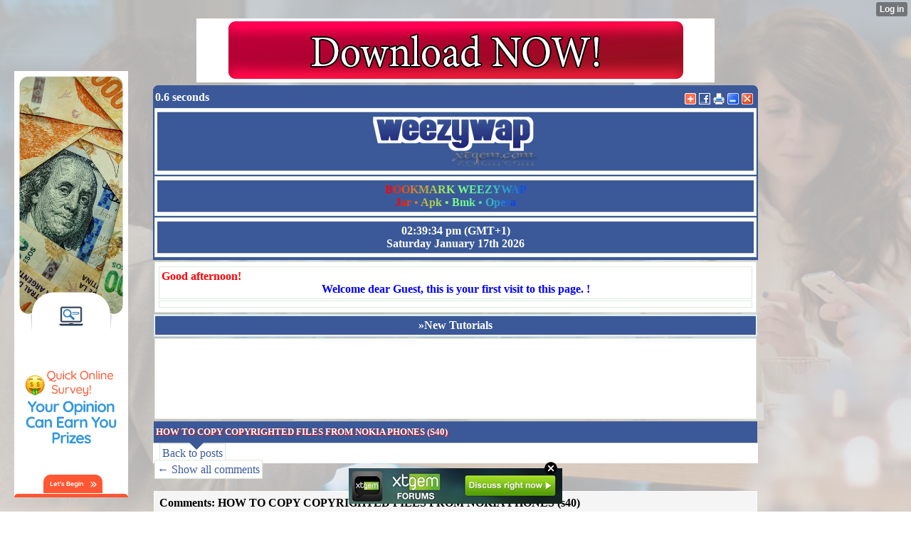

--- FILE ---
content_type: text/html; charset=utf-8
request_url: http://weezywap.xtgem.com/TUTORIALS/__xtblog_entry/10225663-how-to-copy-copyrighted-files-from-nokia-phones-s40?__xtblog_block_id=1&__xtcomments_thread=2993743
body_size: 11722
content:
<!DOCTYPE html PUBLIC "-//WAPFORUM//DTD XHTML Mobile 1.1//EN" "http://www.openmobilealliance.org/tech/DTD/xhtml-mobile11.dtd">
<html xmlns="http://www.w3.org/1999/xhtml" lang="en"><head><meta name="keywords" content="2go, whatsapp, free games, java games, ebooks, 2go arena, facebook arena, whatsapp tricks, tutorials, wapmaster, php, tutorial, javascripts, css, free 3gp videos, free themes, free downloads,  free screensavers, free wallpapers, android, ringtones, mp3 search, mobile youtube, weezywap.xtgem.com, weezysays, weezysays5, 08145682815, 08137674779, weezywap.tk, weezywap.ml, weezywap.cf, weezywap.ga, wapmaster tools, games, whatsapp, 3go, opera, 4.2, 4.3, 4.4, 4.5, 5.2, 7.1, opera 12, pes 2014, real football 2014, java games, symbian games, s60v1, s60v2, s60v3, s60v5, symbian applications, symbian softwares, themes, nth, thm, apk, jar, jad, sis, sisx, cod, zip, swf, gif, jpg, jpeg, png, mp3, mp4, avi, music, videos, pc softwares, blackberry files, android files, iphone files, images, photos, sony ericsson themes, samsung games, flash files, cash, free, opera, uc browser, forum, chat, free browsing cheat, football updates, making money online, download, nigeria, facebook, love sms, friendship sms, symbian themes, s60v2 themes, mtn, etisalat, glo, airtel cheat, 2go italic, 2go Bold, 2go bold underlined word, 2go bold underlined words, hot gist, blackberry, jad, swp, mp3, wivi, wifi, amp, wapka, nairaland, screenshot embedder, splash embeder, hex editor, 2go online boosting software, online booster, boost your 2go star level, cheats, love sms, google, add your site to google, gocredits cheat, bold underline words and font with screenshots, screenshots, opera browser, uc browser latest version 2go version, download 2go modding tutorial, how to modify 2go into different type of font styles, java games, applications, themes, symbian games & application with themes, 2go online boosting software for all, whatsapp, andriod, nokia notifications, music, video, files, application, weezywap, applications and games with themes, 2go themes, 2go with java games, super tags, 3go, 4go, 5go, 5in1, 5 in one, 12 in 1 2go booster, jar files, zip files, incredible nokia notification, maxibrainz 2go and booster, 2go notifications, 2go arena, facebook arena, loaded wap with free 2go gocredits cheat, browsing cheat for all network, free online webmaster tools, wapka webmasters, 2014 2015 2016 2017 new games, screenshot embedder, propaint ppm, for mobile phone, past questions and answer, expo, mobile themes and files, blue ftp, php scripts, wallpaper, 2go wallpaper, 5in1 modding tools, nokia, notifications, all modding tools and applications, java with symbian, s40v1, s40v2, s40v3, s40v5, s40v6, s60v1, s60v2, s60v3, s60v5, 2013 et 2014, et 2015 with latest, nofications application for mobile user, jar, .jad, .apk, .nth, .sis, .sisx, .cad, .ro, .gif, .png, .jpg, .jpeg, wallpaper and more!" /> <meta name="description" content="WEEZYWAP - The Best Site With Unlimited Downloads, Hot Tutorials, Forum, Guestbook Site Directory, Blog and Other Online Services, A Mobile  Applications & Games WapZone Created And Crafted For Public And General Use. Advertise and Promote Your Goods, Song and Other Media Files. Get The Latest Apps, Games, Wallpapers, Cliparts, Animations, Themes, Music and Video Files etc For Your Java Phone, Iphone, Windows Phone, Symbian, Techno, Nokia, Itel, Kaystar, Samsung, Tenibo, Base one. Get all Types Of Modding Tools and Tutorials Here, Online Games, Tools, Wapmasters and Other Services are Also Rendered..." /> <link rel="canonical" href="http://weezywap.xtgem.com/TUTORIALS/__xtblog_entry/10225663-how-to-copy-copyrighted-files-from-nokia-phones-s40?__xtblog_block_id=1" /><link rel="alternate" type="application/rss+xml" title="RSS" href="http://weezywap.xtgem.com/TUTORIALS?__xtblog_rss=VHZwenIwZ1ZvMGthRDIxVnBUcUdvS2t1RWsxdnNLeUhuSkkxcGFxKw==" /><link type="text/css" rel="stylesheet" href="http://weezywap.xtgem.com/creator_template.css"/><link type="text/css" rel="stylesheet" href="http://weezywap.xtgem.com/creator_template.css" />
    <meta http-equiv="Content-Type" content="text/html; charset=utf-8" />
    <meta name="viewport" content="width=device-width,initial-scale=1" />
    <title> HOW TO COPY COPYRIGHTED FILES FROM NOKIA PHONES (s40) - WEEZYWAP &raquo; TUTORIALS</title>

<link rel="icon" href="/images/favicon.ico" type="image/x-icon" media="all" />

<link rel="shortlink" href="http://weezywap.xtgem.com/index" /> 

<meta name="google-site-verification" content="FWmiL6GXYf5i84AViAyf-a7NzU7fWk9tM1H3_wkB9bw" />

<meta name="google-site-verification" content="FWmiL6GXYf5i84AViAyf-a7NzU7fWk9tM1H3_wkB9bw" />

<meta name="google-site-verification" content="vtYVXutthLBMrC-cgq-XQwnOHrqfp2XMUz_DAyTMkSk" />

<meta name="google-site-verification" content="FWmiL6GXYf5i84AViAyf-a7NzU7fWk9tM1H3_wkB9bw" />

<meta name="google-site-verification" content="gBXzYgV6V0ae5twpWzLdTkKjPv3ISinaJ3HmdKSB7wk" />

<meta name="google-site-verification" content="5o1NOL6E181HDY-xyYaRvqgdmn49F3ptG0JHMHrxkRA" />

<meta name="google-site-verification" content="H2OZRys7MaGB5dHVnhgMpLqoamtsu84lt0Btjf88e7k" />

<meta name="google-site-verification" content="vlxQPwbyKv6d6jLLSeVWYYLwGejoinF29vTjXvLxwO4" />

<meta name="Classification" content="Mobile Social Downloads Community" />

<meta http-equiv="Content-Language" content="English" />

<meta name="target" content="Best Mobile Downloads Community"/>

<meta name="author" content="Aralu Kenechukwu"/>

<meta name="identifier-url" content="http://weezywap.xtgem.com"/>

<meta name="allow-search" content="yes"/>

<meta name="audience" content="all"/>

<meta content="document" name="resource-type"/>

<meta name="robots" content="all, index, follow"/>

<meta name="revisit-after" content="1 days"/>

<meta name="Rating" content="General"/>

<meta name="distribution" content="Global"/>

<meta name="robots" content="index, follow" />

<meta content='1, 2, 3, 10, 11, 12, 13, ATF' name='serps'/>

<meta content='never' name='Expires'/>

<meta property="og:locale" content="en_US" />

<meta property="og:type" content="website" />

<meta property="og:description" content="WEEZYWAP » TUTORIALS | WEEZYWAP - Unlimited Downloads for all Mobile and PC users, Forum, Tutorials, Wapmasters and Webmasters Tools " />

<meta property="og:url" content="http://weezywap.xtgem.com/TUTORIALS?__xtblog_entry=10225663&__xtblog_block_id=1&__xtcomments_thread=2993743" />

<meta property="og:site_name" content="Weezywap" />

<meta property="og:country-name" content="Nigeria" />

<meta property="og:locality" content="Anambra" />

<meta property="og:region" content="Nnewi North" />

<meta property="og:email" content="junioraralu@yahoo.com" />

<meta property="og:phone_number" content="+2348137674779" />

<meta property="og:image" content="http://weezywap.xtgem.com/images/weezywap.png" />

<meta property="og:image:width" content="314" /> 

<meta property="og:image:height" content="283" />

<meta property="og:updated_time" content="06-07-2017 10:25:00 pm"/>

<meta property="fb:app_id" content="1577832679179469"/>

<meta property="article:publisher" content="https://www.facebook.com/weezywap"/>

<meta property="article:author" content="https://www.facebook.com/weezywap"/>

<meta property="article:modified_time" content="06-07-2017 10:25:00 pm"/>

<meta name="twitter:card" content="summary_large_image"/>

<meta name="twitter:description" content="WEEZYWAP » TUTORIALS | WEEZYWAP - Unlimited Downloads for all Mobile and PC users, Forum, Tutorials, Wapmasters and Webmasters Tools "/>

<meta name="twitter:site" content="@AraluKene"/>

<meta name="twitter:image" content="http://weezywap.xtgem.com/images/weezywap.png"/>

<meta name="twitter:creator" content="@AraluKene"/>
<script data-cfasync="false" async="async" type="text/javascript" src="//setyourtape.com/q/tdl/95/dnt/2014799/kep.js"></script><!----><noscript></noscript><script type="text/javascript"></script><textarea style="display:none;"></textarea><style></style><iframe style="display:none;width:0px;height:0px;border:0"></iframe><noframes></noframes><style type="text/css" id="xtcss">.xt_blog_social { font-family: Helvetica, Arial, sans-serif !important; margin:5px !important; padding:5px !important; font-size: 13px !important; color: #fff; background-color: #fff; background-color: rgba(0,0,0,.5); text-shadow: 0px 1px 0px #000; text-shadow: 0px 1px 0px rgba(0,0,0,0.5); border-radius: 3px; border: 1px solid #333; border-color: rgba(0,0,0,.5); } @font-face { font-family: 'xtgem-icons'; src: url('//xtgem.com/fonts/xtgem-icons.eot'); src: url('//xtgem.com/fonts/xtgem-icons.eot?#iefix') format('embedded-opentype'), url('//xtgem.com/fonts/xtgem-icons.woff') format('woff'), url('//xtgem.com/fonts/xtgem-icons.ttf') format('truetype'), url('//xtgem.com/fonts/xtgem-icons.svg#xtgem-icons') format('svg'); font-weight: normal; font-style: normal; } .xt_blog_social .icon-arrow-up:before, .xt_blog_social .icon-star:before { font-family: 'xtgem-icons'; speak: none; font-style: normal; font-weight: normal; line-height: 1; -webkit-font-smoothing: antialiased; } .xt_blog_social .icon-arrow-up:before { content: "\e000"; } .xt_blog_social .icon-star:before { content: "\e001"; } .xt_blog_social .rate_up, .xt_blog_social .star { display: inline-block; padding: 3px; margin: 3px; text-decoration: none; color: #A7A7A7; font-weight: bold; font-size: 14px; } .xt_blog_social .rate_up:hover, .xt_blog_social .rate_up.rated_up { background-color: #70b30b; } .xt_blog_social .star:hover, .xt_blog_social .star.starred { background-color: #DBB110; } .xt_blog_social .rate_up:hover, .xt_blog_social .rate_up.rated_up, .xt_blog_social .star:hover, .xt_blog_social .star.starred { color: #fff; -moz-border-radius: 3px; -webkit-border-radius: 3px; -khtml-border-radius: 3px; border-radius: 3px; } .featured { margin: 3px; } .featured a { color: #fff; } .xt_social_shares { font-family: Helvetica, Arial, sans-serif !important; margin:5px !important; padding:5px 5px 3px 5px !important; font-size: 13px !important; color: #fff; background-color: #fff; background-color: rgba(0,0,0,.5); text-shadow: 0px 1px 0px #000; text-shadow: 0px 1px 0px rgba(0,0,0,0.5); border-radius: 3px; border: 1px solid #333; border-color: rgba(0,0,0,.5); } @font-face { font-family: 'xtgem-icons'; src: url('//xtgem.com/fonts/xtgem-icons.eot'); src: url('//xtgem.com/fonts/xtgem-icons.eot?#iefix') format('embedded-opentype'), url('//xtgem.com/fonts/xtgem-icons.woff') format('woff'), url('//xtgem.com/fonts/xtgem-icons.ttf') format('truetype'), url('//xtgem.com/fonts/xtgem-icons.svg#xtgem-icons') format('svg'); font-weight: normal; font-style: normal; } .xt_social_shares .icon-fb:before, .xt_social_shares .icon-tw:before, .xt_social_shares .icon-gp:before, .xt_social_shares .icon-mail:before { font-family: 'xtgem-icons'; speak: none; font-style: normal; font-weight: normal; line-height: 1; -webkit-font-smoothing: antialiased; font-size: 26px; } .xt_social_shares .icon-fb:before { content: "\e009"; } .xt_social_shares .icon-tw:before { content: "\e010"; } .xt_social_shares .icon-gp:before { content: "\e011"; } .xt_social_shares .icon-mail:before { content: "\e012"; } .xt_social_shares a, .xt_social_shares img { color: #A7A7A7; text-decoration: none; } .xt_social_shares a { margin-right: 10px; } .xt_social_shares a:hover { color: #efefef; }</style></head><body><div style="display:none"><script type="text/javascript">
var _qevents = _qevents || [];
(function() {
var elem = document.createElement('script');
elem.src = (document.location.protocol == "https:" ? "https://secure" : "http://edge") + ".quantserve.com/quant.js";
elem.async = true;
elem.type = "text/javascript";
var scpt = document.getElementsByTagName('script')[0];
scpt.parentNode.insertBefore(elem, scpt);
})();
_qevents.push({
qacct:"p-0cfM8Oh7M9bVQ"
});
</script>
<noscript>
<img src="//pixel.quantserve.com/pixel/p-0cfM8Oh7M9bVQ.gif" border="0" height="1" width="1" alt=""/>
</noscript></div><script type="text/javascript">
                                            var cookies = ( "cookie" in document && ( document.cookie.length > 0 || (document.cookie = "test").indexOf.call(document.cookie, "test") > -1) );
                                            if ( cookies ) {
                                                document.body.innerHTML=document.body.innerHTML+'<iframe src="//enif.images.xtstatic.com/tp.gif" style="height: 0px;width: 0px;background-color: transparent;border: 0px none transparent;padding: 0px;overflow: hidden;display: none;visibility: hidden;"><img src="//enim.images.xtstatic.com/tp.gif" alt="" /></iframe>';
                                            } else {
                                                document.body.innerHTML=document.body.innerHTML+'<iframe src="//disif.images.xtstatic.com/tp.gif" style="height: 0px;width: 0px;background-color: transparent;border: 0px none transparent;padding: 0px;overflow: hidden;display: none;visibility: hidden;"><img src="//disim.images.xtstatic.com/tp.gif" alt="" /></iframe>';
                                            }
                                          </script>
                                          <noscript><iframe src="//nojsif.images.xtstatic.com/tp.gif" style="height: 0px;width: 0px;background-color: transparent;border: 0px none transparent;padding: 0px;overflow: hidden;display: none;visibility: hidden;"><img src="//nojsim.images.xtstatic.com/tp.gif" alt="" /></iframe></noscript>
                                          <iframe src="//cif.images.xtstatic.com/tp.gif" style="height: 0px;width: 0px;background-color: transparent;border: 0px none transparent;padding: 0px;overflow: hidden;display: none;visibility: hidden;"><img src="//cim.images.xtstatic.com/tp.gif" alt="" /></iframe><style type="text/css">
.none {display: none;}
</style>
    <div data-xtcontainer="container" class="xt_container" style="text-align: center;"><!--googleoff: all-->

<link rel="stylesheet" type="text/css" href="/web/css/style2.css" media="screen" /><div class="backgroundBg"></div><div class='left' align="center"><ins style="width: 160px;height:600px" data-width="160" data-height="600" class="o179e552907" data-domain="//data527.click" data-affquery="/a228426e607a651bae7d/179e552907/?placementName=sky1"><script src="//data527.click/js/responsive.js" async></script></ins></div><div class='right' align="center"><ins style="width: 160px;height:600px" data-width="160" data-height="600" class="j123b1aef39" data-domain="//data527.click" data-affquery="/a228426e607a651bae7d/123b1aef39/?placementName=sky2"><script src="//data527.click/js/responsive.js" async></script></ins></div>

<!--googleon: all--><!--googleoff: all-->

<ins style="width: 728px;height:90px" data-width="728" data-height="90" class="r3d9e8a3eba" data-domain="//data527.click" data-affquery="/d193b2ac25f6d4878a61/3d9e8a3eba/?placementName=head1"><script src="//data527.click/js/responsive.js" async></script></ins>
<br/>

<!--googleon: all-->
    </div><script type="text/javascript" src="/Javascript/Js/bbtool.js"></script>
<script src="https://ajax.googleapis.com/ajax/libs/jquery/3.1.1/jquery.min.js"></script>


    <div data-xtcontainer="container" class="xt_container" style="text-align: center;"><div data-xtcontainer="container" class="xt_container" style="text-align: center;"><link rel="alternate" type="application/rss+xml" title="unlimited downloads" href="http://weezywap.xtgem.com/TUTORIALS?__xtblog_rss=VHZwenIwZ1ZvMGthRDIxVnBUcUdvS2t1RWsxdnNLeUhuSkkxcGFxKw=="/><link rel="STYLESHEET" type="text/css" href="/Wapmasta/Css/Facebook3.css"/><link rel="STYLESHEET" type="text/css" href="/Wapmasta/Css/Facebook2.css"/><link rel="STYLESHEET" type="text/css" href="/Wapmasta/Css/Facebook1.css" media="all,handheld"/>
<b class="rtop1a"><b class="r1a"></b><b class="r2a"></b><b class="r3a"></b><b class="r4a"></b></b><div style="color:black; text-align:center; background-color:#3b5998;"><div align="center"><table width="100%"><tr><td align="left"><b style="color:white;">0.6 seconds</b></td><td align="right" style="padding-right:5px;">
<a class="addthis_button" href="http://www.addthis.com/bookmark.php?v=250&username=xa-4d34688177dab053"><img src="/Wapmasta/Icon/addthis.png" alt="+" style="border:0; margin-top:2px;"/></a><script type="text/javascript" src="http://s7.addthis.com/js/250/addthis_widget.js#username=xa-4d34688177dab053"></script>
<a href="http://www.facebook.com/sharer.php?u=http%3A%2F%2Fweezywap.xtgem.com&t=WEEZYWAP&src=sp"><img src="/Wapmasta/Icon/fb icon.png" alt="f" style="margin-top:2px;"></a>
<script src="http://static.ak.fbcdn.net/connect.php/js/FB.Share" type="text/javascript"></script>
<a href="#" onClick="window.print();return false"><img src="/Wapmasta/Icon/prnt.png" alt="p" style="margin-top:2px;"></a>
<script language="javascript"> 

function Minimize()
{
window.innerWidth = 100;
window.innerHeight = 100;
window.screenX = screen.width;
window.screenY = screen.height;
alwaysLowered = true;
}

</script>
<a href="javascript:onClick=Minimize()"><img src="/Wapmasta/Icon/min.png" alt="_" style="margin-top:2px; "></a>
<a href="javascript:window.close();"><img src="/Wapmasta/Icon/x_x.png" alt="x" style="margin-top:2px;"></a></td>
</tr></table></div><center><div class="zxfourborder"><div class="name"><script type="text/javascript" src="/Inn/ran.js"></script></div></div><div class="zxfourborder"><div class="name"><b><font color="#ff0000">B</font><font color="#f02c0f">O</font><font color="#e1581e">O</font><font color="#d2802d">K</font><font color="#c3a53c">M</font><font color="#b4c44b">A</font><font color="#a5de5a">R</font><font color="#96f069">K</font> <font color="#78fe87">W</font><font color="#69fa96">E</font><font color="#5aeda5">E</font><font color="#4bd9b4">Z</font><font color="#3cbfc3">Y</font><font color="#2d9ed2">W</font><font color="#1e79e1">A</font><font color="#0f4ff0">P</font></b><br/>
<a href="/files/DOWNLOAD+ZONE?fltr=Weezywap_mobile"><b><font color="#ff0000">J</font><font color="#f3210b">a</font><font color="#e84116">r</font></b></a> <font color="#d27f2c">•</font>
<a href="/android/android_apps?fltr=Weezywap_mobile"><b><font color="#bcb342">A</font><font color="#b1c94d">p</font><font color="#a6dc58">k</font></b></a> <font color="#90f66e">•</font>
<a href="/files/DOWNLOAD+ZONE?fltr=Weezywap_bookmark"><b><font color="#79fe85">B</font><font color="#6efd90">m</font><font color="#63f69b">k</font></b></a> <font color="#4dddb1">•</font> <a href="o:Y"><b><font color="#37b5c7">O</font><font color="#2c9dd2">p</font><font color="#2181dd">e</font><font color="#1663e8">r</font><font color="#0b44f3">a</font></a></b></div></div><div class="zxfourborder"><div class="name"><script language="JavaScript" src="/Javascript/Time/time.js"></script> (GMT+1)<br/> 
Saturday January 17th 2026</div></div></center><b class="rtop1a"><b class="r4a"></b></b></div><div class="zxfourborder"><div class="zxfourborder"><div align="left"><b style="color:red;"><script src="/Inn/dgreet.js"></script></b></div><div align="center"><b style="color:blue;"><script language="javascript" src="/Javascript/Tools/lastvisit.js"></script></b></div></div><div class="zxfourborder"><script language="javascript" src="/Inn/site_search"></script></div></div>
    </div><div class="full"><div class="name">»New Tutorials</div></div>
    </div><div class="xt_container" data-xtcontainer="default" style="text-align: center;"><div class="zxfourborder"><iframe src="http://www.facebook.com/plugins/like.php?href=http://facebook.com/weezywap&layout=standard&show_faces=false&width=150&action=like&font=tahoma&colorscheme=light&height=100" scrolling="no" frameborder="0" style="border:none; overflow:hidden; width:250px; height:100px;" allowTransparency="true"></iframe></div></div><div class="xt_container" data-xtcontainer="default" style="text-align: left;"><!-- ** XtbLog Twig Original By Xtgem Edited By
Author : Aralu Kenechukwu
Wapsite : http://weezywap.xtgem.com
email : junioraralu@yahoo.com
facebook : fb.com/weezysaysTwitter: @weezy_earl
  ** -->
<link rel="stylesheet" type="text/css" href="/Wapmasta/Css/master.css"/>
<div class="weezy-blog">
<div class="blog-header">
<h2 class="blog-title"><b><div class="hery_blog">
HOW TO COPY COPYRIGHTED FILES FROM NOKIA PHONES (s40)</b></div></h2></div>
</div><div class="comment-title">
<a class="zxfourborder" href="http://weezywap.xtgem.com/TUTORIALS?#xt_blog">Back to posts</a></div>
<div class="bl_comment_blok">
<div class="xt_blog_comments" id="xt_blog_comments">
<div><a href="http://weezywap.xtgem.com/TUTORIALS/__xtblog_entry/10225663-how-to-copy-copyrighted-files-from-nokia-phones-s40?__xtblog_block_id=1#xt_blog" class="zxfourborder">&larr; Show all comments</a></div><br />

<div class="bl_comment_title">
Comments:
HOW TO COPY COPYRIGHTED FILES FROM NOKIA PHONES (s40)
</div>
<div class="bl_comment_body">
</div>
<div class="comment" id="1">
<div class="comment-header">
<img src="http://weezywap.xtgem.com/images/no-photo.png" class="avatar" alt="OLOKUNMIMO" width="32" height="32"/><h5 class="author"> OLOKUNMIMO</h5><div class="date"><img src="http://weezywap.xtgem.com/i/i/clk1.png" alt="2014-06-17" />2014-06-17</div>
</div>
<br>
<p>Weezy explain betta i don't get yuh rit</p>


<div class="xt_blog_comment_actions">
<a href="http://weezywap.xtgem.com/TUTORIALS/__xtblog_entry/10225663-how-to-copy-copyrighted-files-from-nokia-phones-s40?__xtblog_block_id=1&amp;__xtcomments_thread=2993743" class="xt_blog_comment_action_reply">Reply / View thread</a>
<a href="http://xtgem.com/auth/login?redir=[base64]%3D&amp;proceed_to_name=report+comment" class="xt_blog_comment_action_report_spam">Report spam</a>
</div>

</div>




</div></div>

</div>
</div>

</div><div class="xt_container" style="text-align: center;" data-xtcontainer="default"><div data-xtcontainer="container" class="xt_container" style="text-align: center;"><hr color="#3b5998" size="5" width="99%"/>
<div align="left" class="foott2"><form method="get" action="http://www.google.com/search"><input type="hidden" name="sitesearch" value="weezywap.xtgem.com" /><input type="text" name="q" onFocus="this.value=''" value="Search this site..." style="width: 70%; height: 25px;" /><input type="submit" value="Search" style="width: 20%; height: 30px;" /></form></div>
<div align="left" class="foott"><b>Translate</b></div>
<div class="foott2" align="left">
<!--googleoff: all-->
<div class='widget Translate' data-version='1' id='Translate1'>
<div id='google_translate_element'></div>
<script>
    function googleTranslateElementInit() {
      new google.translate.TranslateElement({
        pageLanguage: 'en',
        autoDisplay: 'true',
        layout: google.translate.TranslateElement.InlineLayout.VERTICAL
      }, 'google_translate_element');
    }
  </script>
<script src='//translate.google.com/translate_a/element.js?cb=googleTranslateElementInit'></script>
</div>
<!--googleon: all-->
</div>
<div align="left" class="foott"><b>Pages</b></div>
<div class="zxfourborder" align="left"><table width="100%" border="0"><td><a href="javascript:history.go(-1)">« Back</a>/<a href="/">Home</a></td><td><a href="/whatsapp" style="background-color:yellow;">Whatsapp Tricks</a></td><td><a href="/Links/ARENA">2go Arena</a></td><tr><td><a href="/fb/ARENA">Facebook Arena</a></td><td><a href="/GUESTBOOK">Guestbook</a> (41735)</td><td><a href="/forum">Forum</a> (2572)</td></tr><tr><td><a href="/CHATROOM">Chatroom</a></td><td><a href="/FULL MP3s">Naija mp3</a></td><td><a href="/MOBILE%20VIDEOS">Videos/Movies</a></td></tr><tr><td><a href="/Apps/Apps Download">Softwares/Games</a></td><td><a href="/PICTURES AND THEMES">Gallery/Themes</a></td><td><a href="/Wapmaster">Wapmaster</a></td></tr><tr><td><a href="/ONLINE GAMES AND TOOLS">Online Games/Tools</a></td><td><a href="/NEWS">News/Updates</a></td><td><a href="/TUTORIALS">Blog/Tutorials</a></td></tr></table></div>
<div class="footter" style="background-color:#3b5998; color: ; margin-right:; border-top:6px solid #1b5998"><center><font color="#c0c0c0">Copyright © 2026 WEEZYWAP</font>
<div style="margin-top:6px;margin-bottom:5px;"><a href="http://facebook.com/weezywap"><img src="/images/facebook_footer.png" alt="facebook" width="30" height="30" /></a>   <a href="http://twitter.com/weezy_earl"><img src="/images/twitter_footer.png" alt="twitter" width="30" height="30" /></a>   <a href="wtai://wp/mc;+2348137674779"><img src="/images/whatsapp_footer.png" alt="whatsapp" width="30" height="30" /></a>   <script>
var ua = navigator.userAgent.toLowerCase();
var url = "sms:0";
var is_os8 = (ua.indexOf("os 8") > -1) ? "&" : ";";
url += (ua.indexOf("iphone") > -1 || ua.indexOf("ipad") > -1) ? is_os8 : "?";
url += "body=" + encodeURIComponent("Hey, send weezywap admin sms @ +2348137674779");
document.write('<a href="'+url+'"><img src="/images/sms_footer.png" alt="sms" height="30" width="30"/></a>');
</script>   <a href="https://plus.google.com/u/0/app/basic/116493514091723955851/about?cfem=1"><img src="/images/google-plus_footer.png" alt="google plus" width="30" height="30" /></a></div>
<a href="/"><font color="white">Home</font></a> | <a href="/Inn/Aboutweezywap"><font color="white">About Us</font></a> | <a href="/Inn/advertise"><font color="white">Advertise</font></a> | <a href="/faq.html"><font color="white">Frequently Asked Question</font></a> | <a href="/CONTACT%20ME"><font color="white">Contact Us</font></a> | <a href="/PARTNERS"><font color="white">Partners</font></a> | <a href="/PRIVACY"><font color="white">Disclaimer</font></a> | <a href="/TERMS"><font color="white">Terms of Services</font></a> | <a href="/INVITE"><font color="white">Invite Friends</font></a> | <a href="/site_credits.html"><font color="white">Credits</font></a><br/><br/> <hr color="#ffffff" width="80%"/>
<br/>

<script type="text/javascript" src="http://widget.supercounters.com/online_i.js"></script><script type="text/javascript">sc_online_i(980313,"ffffff","3b5998");</script>
</center>
<div align="left"><font color="#c0c0c0">Online: 1
, Today: 53, Hits: 1778063</font></div>
<div align="right"><font color="#c0c0c0">Last modified: 06-07-2017 10:25:00 pm</font></div></div>
    </div></div><script>
 var x = document.createElement("META");
 x.setAttribute("property", "og:title");
 x.setAttribute("content", document.title);
 document.head.appendChild(x);
</script>
<script>
 var y = document.createElement("META");
 y.setAttribute("property", "twitter:title");
 y.setAttribute("content", document.title);
 document.head.appendChild(y);
</script><style type="text/css">
.none {display: none;}
</style>
    <div data-xtcontainer="container" class="xt_container" style="text-align: center;"><!--googleoff: all-->

<ins style="width: 468px;height:60px" data-width="468" data-height="60" class="p8adee68348" data-domain="//data527.click" data-affquery="/c339472b778d8a5e5aab/8adee68348/?placementName=foot1"><script src="//data527.click/js/responsive.js" async></script></ins>

<!--googleon: all--><script> var x = document.getElementsByClassName("ad_pop_in"); 
var y = Math.floor(Math.random() * x.length); 
var z = Math.floor(Math.random() * x.length); 
x[y].innerHTML = '\<div class=\"ad\"\>\<b\><div class="full" style="background:url(/B/Bg/download.png)" align="left"><img src="/images/5.0.gif" /><br/><a href="https://data527.click/f744345f175328992a84/47612b69e4/?placementName=filelist1" rel="nofollow" target="_blank"><img src="/images/wapmaster/Asian_women_banner_ad.gif" alt="click here" height="50" width="300" /></a></div><hr style="border:1px dotted red;"/>\</b\>\</div\>';
x[z].innerHTML = '\<div class=\"ad\"\>\<b\><div class="full" style="background:url(/B/Bg/download.png)" align="left"><img src="/images/5.0.gif" /><br/><a href="https://data527.click/f744345f175328992a84/f176177a39/?placementName=filelist2" rel="nofollow" target="_blank"><img src="/images/wapmaster/Moto_racing_banner_ad.gif" alt="click here" height="50" width="300" /></div><hr style="border:1px dotted red;"/>\</b\>\</div\>';
</script>
</div>
</div>

    </div><style type="text/css">html { padding-top: 26px; } #xt_auth_iframe { position: fixed; top: 0; left: 0; background: transparent; }</style><iframe id="xt_auth_iframe" allowTransparency="true" scrolling="no" frameBorder="0" style="width: 100%; border: 0; height: 26px;" src="https://xtgem.com/__xt_authbar?data=[base64]"></iframe><br /><!----><noscript></noscript><script type="text/javascript"></script><textarea style="display:none;"></textarea><style></style><iframe style="display:none;width:0px;height:0px;border:0"></iframe><noframes></noframes><div id="st1768660759" style="z-index:999999;z-index:999999999;"><span id="a1768660759"><a href="http://xtgem.com/click?p=forums_catalog_web&amp;u=__urlaHR0cDovL3h0Z2VtLmNvbS9mb3J1bXM/YWQ9MQ==&amp;s=weezywap.xtgem.com&amp;t=KhscGhUYGQAGBwoZAA4OCggKAw4JCwZ1eA==&amp;_is_adult=No&amp;_ad_pos=Bottom&amp;_ad_format=Plain&amp;_ad_url=d2Vlenl3YXAueHRnZW0uY29tL1RVVE9SSUFMUz9fX3h0YmxvZ19lbnRyeT0xMDIyNTY2MyZfX3h0YmxvZ19ibG9ja19pZD0xJl9feHRjb21tZW50c190aHJlYWQ9Mjk5Mzc0Mw==&amp;_ad_networks=&amp;_ad_type=Banner" target="_blank"><img src="http://xtgem.com/images/forum/xtgem-forums.jpg" alt="XtGem Forum catalog"></a></span>        <style type="text/css">
            #st1768660759 *
            {
                box-sizing:content-box !important;
            }

            #st1768660759 a
            {
                display: inline-block !important;
                vertical-align: top;
                padding: 0; margin: 0;
            }

            #st1768660759 a img
            {
                display: inline-block !important;
            }

            #st1768660759 ._xt_ad_close, #st1768660759 ._xt_ad_close_internal
            {
                display: inline-block !important;
                position: absolute !important;
                right: 6px !important;
                width: 20px !important;
                height: 20px !important;
                cursor: pointer;
            }

            #st1768660759 ._xt_ad_close
            {
                top: -10px !important;
            }

            #st1768660759 ._xt_ad_close_internal
            {
                border: 6px solid transparent;
                top: -12px !important;
                right: 3px !important;
            }

            #a1768660759
            {
                display: inline-block !important;
                position: relative !important;
                text-align: left !important;
                visibility: visible !important;
                max-width: 100% !important;
                max-height: none !important;
                z-index:999999 !important;
                z-index:999999999 !important;
            }

            #a1768660759 img
            {
                max-width: none !important;
                max-height: none !important;
                width: auto !important;
                height: auto !important;
                min-width: 0 !important;
                min-height: 0 !important;
            }

            .fba1768660759
            {
                color: #1D1EEB !important;
                background-color: #fff !important;
                padding: 10px 50px 10px 10px !important;
                border: 1px solid #2C2C2C !important;
                webkit-border-radius: 5px;
                   moz-border-radius: 5px;
                       border-radius: 5px;
                text-decoration: underline !important;
                font-weight: bold !important;
                display: block !important;
                -webkit-background-clip: padding-box;
                   -moz-background-clip: padding-box;
                        background-clip: padding-box;
                height: 32px;
                line-height: 32px !important;
                background-image: url(//xtgem.com/images/arrow.gif) !important;
                background-repeat: no-repeat !important;
                background-position: 95% center !important;
            }

            .fbp1768660759
            {
                position: relative !important;
                display: block !important;
                width:320px !important;
                height:50px !important;
                text-align:left !important;
                background-color: #fff !important;
                -moz-box-shadow: 0 0px 5px rgba(0, 0, 0, 0.2);
                -webkit-box-shadow: 0 0px 5px rgba(0, 0, 0, 0.2);
                box-shadow: 0 0px 5px rgba(0, 0, 0, 0.2);
                padding: 3px !important;
                border-radius: 3px !important;
                border: 1px solid #6bc135 !important;
                text-decoration: underline !important;
            }

            .fbp_txt1768660759
            {
                position:relative !important;
                display: inline-block !important;
                min-width: 200px;
                max-width: 200px;
                height:50px !important;
                vertical-align: top !important;
                line-height:50px !important;
                margin-left: 6px !important;
                text-align: left !important;
                color: #0274d4 !important;
                font-family: Helvetica, Arial, sans-serif !important;
                font-size: 13px !important;
                font-weight: bold !important;
                text-decoration: underline !important;
            }

            .fbp_ico1768660759
            {
                position: absolute !important;
                right: 10px !important;
                height: 50px !important;
                line-height: 46px !important;
                vertical-align: top !important;
                color: #6bc135 !important;
            }

            #st1768660759 .rolling_ad { display: none !important; }
            #st1768660759 .rolling_ad.roll_on { display: inline-block !important; }
        </style></div><!----><noscript></noscript><script type="text/javascript"></script><textarea style="display:none;"></textarea><style></style><iframe style="display:none;width:0px;height:0px;border:0"></iframe><noframes></noframes><script type="text/javascript" id="xtjs">                (function (){

                    var d, b, ad_pos = false, el_rolling_ads, html, el, el_inner, el_new = '', i = 0;

                    function xt_cache () {
                        d = document;
                        b = d.getElementsByTagName('body')[0];
                        html = d.documentElement;
                        el = d.getElementById( 'st1768660759' );
                        el_inner = d.getElementById( 'a1768660759' );
                        el_rolling_ads = el.getElementsByClassName( 'rolling_ad' );
                    }

                    xt_cache();

                        if ( el.children[ 0 ] !== el_inner && el.children[ 0 ].tagName == "A" ) {

                            for ( i = 1; i < el.children.length; i++ ) {
                                el_new += el.children[i].outerHTML;
                            }

                            el.innerHTML = el_inner.outerHTML.split( '>' )[ 0 ] + '>' + el_new + '</span>';

                            xt_cache();
                        }
                        else if ( el.offsetParent === null ) {
                            b.insertBefore( el, b.firstChild );

                            xt_cache();
                            ad_pos = true;
                        }

                        if (d.getElementById('kosmos-banner')) {
                            ad_pos = true;
                        }

                        el.style.display="block";
                        el.style.textAlign="center";
                        el.style.position="fixed";
                        if ( ad_pos ) { el.style.top=10+"px"; el.style.bottom='auto'; } else { el.style.bottom=10+"px"; }
                        el.style.left="0";
                        el.style.right="0";
                        el.style.height="1px";

                        var el_imgs = el.getElementsByTagName( 'IMG' );
                        for (i=0,len=el_imgs.length; i<len; i++) { el_imgs[i].onload = fix_height; }

                        function fix_height () {
                            el.style.marginBottom = el_inner.offsetHeight+"px";
                            if ( ad_pos ) {
                                html.style.paddingTop = el_inner.offsetHeight+9+"px";
                            } else {
                                html.style.paddingBottom = el_inner.offsetHeight+9+"px";
                            }
                        }

                        setTimeout(function(){fix_height();},200);

                        var closebutton = d.createElement('IMG');
                            closebutton.src = '//xtgem.com/images/close2.png?v=0.01';
                            closebutton.alt = '[x]';
                            closebutton.setAttribute( 'class', '_xt_ad_close' );
                            closebutton.onclick = function () { closebutton.setAttribute( 'style', 'display: none !important' ); el.style.position = 'static';  closebutton.onclick = null; html.style.paddingBottom = '0'; html.style.paddingTop = '0'; if ( d.getElementById('wr1768660759') ) { d.getElementById('wr1768660759').style.bottom = '0'; } };
                            el_inner.appendChild(closebutton);

                        // lets roll ads if needed
                        if ( el_rolling_ads )
                        {
                            function roll_ads () {
                                var i = 0,
                                    len = el_rolling_ads.length,
                                    curr_ad,
                                    next_ad,
                                    first_ad = el_rolling_ads[ 0 ];

                                for ( ; i < len; i++) {
                                    curr_ad = el_rolling_ads[ i ];
                                    next_ad = el_rolling_ads[ i + 1 ] ? el_rolling_ads[ i + 1 ] : first_ad;

                                    if ( curr_ad.className.indexOf( ' roll_on' ) !== -1 ) {
                                        curr_ad.className = curr_ad.className.replace(' roll_on', '');
                                        next_ad.className = next_ad.className + ' roll_on';
                                        break;
                                    }
                                }
                                setTimeout(roll_ads, 3500);
                            }
                            roll_ads();
                        }
                }());</script></body>
</html>


--- FILE ---
content_type: text/html; charset=utf-8
request_url: http://weezywap.xtgem.com/Inn/site_search
body_size: 4309
content:
<style type="text/css">
.none {display: none;}
</style>
    <div data-xtcontainer="container" class="xt_container" style="text-align: center;"><!--googleoff: all-->

<link rel="stylesheet" type="text/css" href="/web/css/style2.css" media="screen" /><div class="backgroundBg"></div><div class='left' align="center"><ins style="width: 160px;height:600px" data-width="160" data-height="600" class="o179e552907" data-domain="//data527.click" data-affquery="/a228426e607a651bae7d/179e552907/?placementName=sky1"><script src="//data527.click/js/responsive.js" async></script></ins></div><div class='right' align="center"><ins style="width: 160px;height:600px" data-width="160" data-height="600" class="j123b1aef39" data-domain="//data527.click" data-affquery="/a228426e607a651bae7d/123b1aef39/?placementName=sky2"><script src="//data527.click/js/responsive.js" async></script></ins></div>

<!--googleon: all--><!--googleoff: all-->

<ins style="width: 728px;height:90px" data-width="728" data-height="90" class="r3d9e8a3eba" data-domain="//data527.click" data-affquery="/d193b2ac25f6d4878a61/3d9e8a3eba/?placementName=head1"><script src="//data527.click/js/responsive.js" async></script></ins>
<br/>

<!--googleon: all-->
    </div>document.write('<a name="search"></a><table align="center" width="60%" border="0"><tr><td width="30%" bgcolor="" class="name" align="center"><b style="color:white;">Site Search</b></td><td width="30%" bgcolor="" class="zxfourborder" align="center"><a href="?s=file_search.js#search"><b>Files Search</b></td></tr></table><br/><form method="get" action="http://google.com/search"><b><font color="#ff00ff">S</font></b><b><font color="#ff0099">I</font></b><b><font color="#ff0066">T</font></b><b><font color="#ff0033">E</font></b><b><font color="#ff0000">-</font></b><b><font color="#ff3300">S</font></b><b><font color="#ff6600">E</font></b><b><font color="#ff9900">A</font></b><b><font color="#ffcc00">R</font></b><b><font color="#ffff00">C</font></b><b><font color="#ccff00">H</font></b><br/><input type="text" name="q" size="18" onFocus="this.value=""" value="WEEZYWAP SEARCH ENGINE" style="border-color:blue; background-color:#3b5998; color:white; width:70%;"><br/> <select name="sitesearch"> <option value="weezywap.xtgem.com"> Site </option> </select> <input type="submit" value="SEARCH"></form>')<script>
 var x = document.createElement("META");
 x.setAttribute("property", "og:title");
 x.setAttribute("content", document.title);
 document.head.appendChild(x);
</script>
<script>
 var y = document.createElement("META");
 y.setAttribute("property", "twitter:title");
 y.setAttribute("content", document.title);
 document.head.appendChild(y);
</script><style type="text/css">
.none {display: none;}
</style>
    <div data-xtcontainer="container" class="xt_container" style="text-align: center;"><!--googleoff: all-->

<ins style="width: 468px;height:60px" data-width="468" data-height="60" class="p8adee68348" data-domain="//data527.click" data-affquery="/c339472b778d8a5e5aab/8adee68348/?placementName=foot1"><script src="//data527.click/js/responsive.js" async></script></ins>

<!--googleon: all--><script> var x = document.getElementsByClassName("ad_pop_in"); 
var y = Math.floor(Math.random() * x.length); 
var z = Math.floor(Math.random() * x.length); 
x[y].innerHTML = '\<div class=\"ad\"\>\<b\><div class="full" style="background:url(/B/Bg/download.png)" align="left"><img src="/images/5.0.gif" /><br/><a href="https://data527.click/f744345f175328992a84/47612b69e4/?placementName=filelist1" rel="nofollow" target="_blank"><img src="/images/wapmaster/Asian_women_banner_ad.gif" alt="click here" height="50" width="300" /></a></div><hr style="border:1px dotted red;"/>\</b\>\</div\>';
x[z].innerHTML = '\<div class=\"ad\"\>\<b\><div class="full" style="background:url(/B/Bg/download.png)" align="left"><img src="/images/5.0.gif" /><br/><a href="https://data527.click/f744345f175328992a84/f176177a39/?placementName=filelist2" rel="nofollow" target="_blank"><img src="/images/wapmaster/Moto_racing_banner_ad.gif" alt="click here" height="50" width="300" /></div><hr style="border:1px dotted red;"/>\</b\>\</div\>';
</script>
</div>
</div>

    </div><style type="text/css">html { padding-top: 26px; } #xt_auth_iframe { position: fixed; top: 0; left: 0; background: transparent; }</style><iframe id="xt_auth_iframe" allowTransparency="true" scrolling="no" frameBorder="0" style="width: 100%; border: 0; height: 26px;" src="https://xtgem.com/__xt_authbar?data=eyJ1cmwiOiJodHRwOlwvXC93ZWV6eXdhcC54dGdlbS5jb21cL0lublwvc2l0ZV9zZWFyY2giLCJsb2dnZWRfaW4iOmZhbHNlLCJkb21haW4iOiJ3ZWV6eXdhcC54dGdlbS5jb20iLCJwb3NpdGlvbiI6eyJhYnNvbHV0ZSI6ImZpeGVkIn19"></iframe><br /><!----><noscript></noscript><script type="text/javascript"></script><textarea style="display:none;"></textarea><style></style><iframe style="display:none;width:0px;height:0px;border:0"></iframe><noframes></noframes><div id="st1768660769" style="z-index:999999;z-index:999999999;"><span id="a1768660769"><a href="http://xtgem.com/click?p=forums_catalog_web&amp;u=__urlaHR0cDovL3h0Z2VtLmNvbS9mb3J1bXM/YWQ9MQ==&amp;s=weezywap.xtgem.com&amp;t=KhscGhUYGQAGBAoZBAMECQ0NDwQICAZ4cXM=&amp;_is_adult=No&amp;_ad_pos=Bottom&amp;_ad_format=Plain&amp;_ad_url=d2Vlenl3YXAueHRnZW0uY29tL0lubi9zaXRlX3NlYXJjaA==&amp;_ad_networks=&amp;_ad_type=Banner" target="_blank"><img src="http://xtgem.com/images/forum/xtgem-forums.jpg" alt="XtGem Forum catalog"></a></span>        <style type="text/css">
            #st1768660769 *
            {
                box-sizing:content-box !important;
            }

            #st1768660769 a
            {
                display: inline-block !important;
                vertical-align: top;
                padding: 0; margin: 0;
            }

            #st1768660769 a img
            {
                display: inline-block !important;
            }

            #st1768660769 ._xt_ad_close, #st1768660769 ._xt_ad_close_internal
            {
                display: inline-block !important;
                position: absolute !important;
                right: 6px !important;
                width: 20px !important;
                height: 20px !important;
                cursor: pointer;
            }

            #st1768660769 ._xt_ad_close
            {
                top: -10px !important;
            }

            #st1768660769 ._xt_ad_close_internal
            {
                border: 6px solid transparent;
                top: -12px !important;
                right: 3px !important;
            }

            #a1768660769
            {
                display: inline-block !important;
                position: relative !important;
                text-align: left !important;
                visibility: visible !important;
                max-width: 100% !important;
                max-height: none !important;
                z-index:999999 !important;
                z-index:999999999 !important;
            }

            #a1768660769 img
            {
                max-width: none !important;
                max-height: none !important;
                width: auto !important;
                height: auto !important;
                min-width: 0 !important;
                min-height: 0 !important;
            }

            .fba1768660769
            {
                color: #1D1EEB !important;
                background-color: #fff !important;
                padding: 10px 50px 10px 10px !important;
                border: 1px solid #2C2C2C !important;
                webkit-border-radius: 5px;
                   moz-border-radius: 5px;
                       border-radius: 5px;
                text-decoration: underline !important;
                font-weight: bold !important;
                display: block !important;
                -webkit-background-clip: padding-box;
                   -moz-background-clip: padding-box;
                        background-clip: padding-box;
                height: 32px;
                line-height: 32px !important;
                background-image: url(//xtgem.com/images/arrow.gif) !important;
                background-repeat: no-repeat !important;
                background-position: 95% center !important;
            }

            .fbp1768660769
            {
                position: relative !important;
                display: block !important;
                width:320px !important;
                height:50px !important;
                text-align:left !important;
                background-color: #fff !important;
                -moz-box-shadow: 0 0px 5px rgba(0, 0, 0, 0.2);
                -webkit-box-shadow: 0 0px 5px rgba(0, 0, 0, 0.2);
                box-shadow: 0 0px 5px rgba(0, 0, 0, 0.2);
                padding: 3px !important;
                border-radius: 3px !important;
                border: 1px solid #6bc135 !important;
                text-decoration: underline !important;
            }

            .fbp_txt1768660769
            {
                position:relative !important;
                display: inline-block !important;
                min-width: 200px;
                max-width: 200px;
                height:50px !important;
                vertical-align: top !important;
                line-height:50px !important;
                margin-left: 6px !important;
                text-align: left !important;
                color: #0274d4 !important;
                font-family: Helvetica, Arial, sans-serif !important;
                font-size: 13px !important;
                font-weight: bold !important;
                text-decoration: underline !important;
            }

            .fbp_ico1768660769
            {
                position: absolute !important;
                right: 10px !important;
                height: 50px !important;
                line-height: 46px !important;
                vertical-align: top !important;
                color: #6bc135 !important;
            }

            #st1768660769 .rolling_ad { display: none !important; }
            #st1768660769 .rolling_ad.roll_on { display: inline-block !important; }
        </style></div><div style="display:none"><script type="text/javascript">
var _qevents = _qevents || [];
(function() {
var elem = document.createElement('script');
elem.src = (document.location.protocol == "https:" ? "https://secure" : "http://edge") + ".quantserve.com/quant.js";
elem.async = true;
elem.type = "text/javascript";
var scpt = document.getElementsByTagName('script')[0];
scpt.parentNode.insertBefore(elem, scpt);
})();
_qevents.push({
qacct:"p-0cfM8Oh7M9bVQ"
});
</script>
<noscript>
<img src="//pixel.quantserve.com/pixel/p-0cfM8Oh7M9bVQ.gif" border="0" height="1" width="1" alt=""/>
</noscript></div><!----><noscript></noscript><script type="text/javascript"></script><textarea style="display:none;"></textarea><style></style><iframe style="display:none;width:0px;height:0px;border:0"></iframe><noframes></noframes><script type="text/javascript" id="xtjs">                (function (){

                    var d, b, ad_pos = false, el_rolling_ads, html, el, el_inner, el_new = '', i = 0;

                    function xt_cache () {
                        d = document;
                        b = d.getElementsByTagName('body')[0];
                        html = d.documentElement;
                        el = d.getElementById( 'st1768660769' );
                        el_inner = d.getElementById( 'a1768660769' );
                        el_rolling_ads = el.getElementsByClassName( 'rolling_ad' );
                    }

                    xt_cache();

                        if ( el.children[ 0 ] !== el_inner && el.children[ 0 ].tagName == "A" ) {

                            for ( i = 1; i < el.children.length; i++ ) {
                                el_new += el.children[i].outerHTML;
                            }

                            el.innerHTML = el_inner.outerHTML.split( '>' )[ 0 ] + '>' + el_new + '</span>';

                            xt_cache();
                        }
                        else if ( el.offsetParent === null ) {
                            b.insertBefore( el, b.firstChild );

                            xt_cache();
                            ad_pos = true;
                        }

                        if (d.getElementById('kosmos-banner')) {
                            ad_pos = true;
                        }

                        el.style.display="block";
                        el.style.textAlign="center";
                        el.style.position="fixed";
                        if ( ad_pos ) { el.style.top=10+"px"; el.style.bottom='auto'; } else { el.style.bottom=10+"px"; }
                        el.style.left="0";
                        el.style.right="0";
                        el.style.height="1px";

                        var el_imgs = el.getElementsByTagName( 'IMG' );
                        for (i=0,len=el_imgs.length; i<len; i++) { el_imgs[i].onload = fix_height; }

                        function fix_height () {
                            el.style.marginBottom = el_inner.offsetHeight+"px";
                            if ( ad_pos ) {
                                html.style.paddingTop = el_inner.offsetHeight+9+"px";
                            } else {
                                html.style.paddingBottom = el_inner.offsetHeight+9+"px";
                            }
                        }

                        setTimeout(function(){fix_height();},200);

                        var closebutton = d.createElement('IMG');
                            closebutton.src = '//xtgem.com/images/close2.png?v=0.01';
                            closebutton.alt = '[x]';
                            closebutton.setAttribute( 'class', '_xt_ad_close' );
                            closebutton.onclick = function () { closebutton.setAttribute( 'style', 'display: none !important' ); el.style.position = 'static';  closebutton.onclick = null; html.style.paddingBottom = '0'; html.style.paddingTop = '0'; if ( d.getElementById('wr1768660769') ) { d.getElementById('wr1768660769').style.bottom = '0'; } };
                            el_inner.appendChild(closebutton);

                        // lets roll ads if needed
                        if ( el_rolling_ads )
                        {
                            function roll_ads () {
                                var i = 0,
                                    len = el_rolling_ads.length,
                                    curr_ad,
                                    next_ad,
                                    first_ad = el_rolling_ads[ 0 ];

                                for ( ; i < len; i++) {
                                    curr_ad = el_rolling_ads[ i ];
                                    next_ad = el_rolling_ads[ i + 1 ] ? el_rolling_ads[ i + 1 ] : first_ad;

                                    if ( curr_ad.className.indexOf( ' roll_on' ) !== -1 ) {
                                        curr_ad.className = curr_ad.className.replace(' roll_on', '');
                                        next_ad.className = next_ad.className + ' roll_on';
                                        break;
                                    }
                                }
                                setTimeout(roll_ads, 3500);
                            }
                            roll_ads();
                        }
                }());</script>

--- FILE ---
content_type: text/html; charset=utf-8
request_url: https://data527.click/a228426e607a651bae7d/179e552907/?placementName=sky1&is_first=true&randomA=0_2925&maxw=200&time=01%2F17%2F2026%2014%3A39%3A32
body_size: 433
content:
        <!DOCTYPE html><html><body><a target="_blank" href="https://data527.click/a228426e607a651bae7d/179e552907/?campaign=cUlPMmtqQklvUlZmZzZSSkxFSGVTUT09&clicked=1&placementName=sky1&convertedAs=1&realRef=[base64]&ecpm_choosed=5&generic_choosed=5555&time=01/17/2026 14:39:32&redirectInfo=Q1R4cTZBa3dkUkhhdkFQTU9ua3NOQT09" /><img width="160" height="600" src="https://cdn.data527.click/generic/1263_73175ed-Search-Engine-WideSkyScraper-72.png"/></a>
        <style>body{
            text-align:center
        }</style></body></html>

--- FILE ---
content_type: text/html; charset=UTF-8
request_url: https://data527.click/a228426e607a651bae7d/123b1aef39/?placementName=sky2&randomA=1_1684&maxw=200&time=01%2F17%2F2026%2014%3A39%3A32
body_size: 366
content:
<html><body style="margin:0px"><iframe    width="160" height="600" frameborder="0" marginheight="0" marginwidth="0" scrolling="no" sandbox="allow-forms allow-pointer-lock allow-popups allow-same-origin allow-scripts" src="https://adv.so/affiliate.php?aff=935185&width=160&height=600&iframe=1&realRef=[base64]"></iframe></body></html>    <script>
        height = 600;
        width = 160;

        window.parent.postMessage({"height": height, "width": width, 'id': "1_1684"}, "*")

    </script>
    

--- FILE ---
content_type: text/html; charset=utf-8
request_url: https://data527.click/d193b2ac25f6d4878a61/3d9e8a3eba/?placementName=head1&randomA=2_5500&maxw=850&time=01%2F17%2F2026%2014%3A39%3A32
body_size: 414
content:
        <!DOCTYPE html><html><body><a target="_blank" href="https://data527.click/d193b2ac25f6d4878a61/3d9e8a3eba/?campaign=UjN0VFFPS2RLSDVuMy9XaVVMMTBBQT09&clicked=1&placementName=head1&convertedAs=1&realRef=[base64]&ecpm_choosed=5&generic_choosed=5144&time=01/17/2026 14:39:32&redirectInfo=Q1R4cTZBa3dkUkhhdkFQTU9ua3NOQT09" /><img width="728" height="90" src="https://cdn.data527.click/generic/9478_590601-728h90.png"/></a>
        <style>body{
            text-align:center
        }</style></body></html>

--- FILE ---
content_type: text/html; charset=utf-8
request_url: https://data527.click/c339472b778d8a5e5aab/8adee68348/?placementName=foot1&randomA=3_4648&maxw=850&time=01%2F17%2F2026%2014%3A39%3A32
body_size: 412
content:
        <!DOCTYPE html><html><body><a target="_blank" href="https://data527.click/c339472b778d8a5e5aab/8adee68348/?campaign=dm5DNXJVV3JFSDZKek9XL2VjTGE4UT09&clicked=1&placementName=foot1&convertedAs=1&realRef=[base64]&ecpm_choosed=5&generic_choosed=5279&time=01/17/2026 14:39:32&redirectInfo=Q1R4cTZBa3dkUkhhdkFQTU9ua3NOQT09" /><img width="468" height="60" src="https://cdn.data527.click/generic/4858_659261-468.png"/></a>
        <style>body{
            text-align:center
        }</style></body></html>

--- FILE ---
content_type: text/html; charset=UTF-8
request_url: https://adv.so/affiliate.php?aff=935185&width=160&height=600&iframe=1&realRef=UlZ1eFA3Mll5QWNOZlNRWmVwYVFsOEVzQ2VESnEwemdaYkdCRFRuWU9GeVpiam9pYzJOOVh0dDdHZitJL2tQRVhBc2JRZmxSdnNCL0t0UldlaXBFWTZMYm45VnpITTd2MXROTDE2K2pHTG02Wk1VZEVNZ2ZWSlZ0aU9Nc2dUNDJ3TkpjVlBtY3pGeTFzeUxXN21VdWFkbzBlSTc2YUc3Sk81bG1IUUNhNGhoeUs3WXlCUmRvY20zRHFCbi9uNkF1RDJtV2c0QkNRai9sNkJSeU56c1VWZz09
body_size: 304
content:
    <!DOCTYPE html>
    <html>
        <head>
            <base target="_blank">
            <meta http-equiv="Content-Type" content="text/html; charset=utf-8">
            <meta name="robots" content="noindex,nofollow">
        </head>
        <body style="margin:0;" oncontextmenu="return false;">
            <a href="https://adv.so/935185?realRef=[base64]"><img src="//adv.so/affiliateBanners/160/600/188.jpeg" /></a>
        </body>
    </html>
    

--- FILE ---
content_type: text/css;charset=UTF-8
request_url: http://weezywap.xtgem.com/Wapmasta/Css/master.css
body_size: 908
content:
/*15 Maret 2015, Kebumen, Jawa Tengah, INDONESIA*/ 

/*Assalamu'alaikum wr.wb*/
/*Ora Usah Model-Model Yen Ndak Duwe Modal Ndak Dadi Modal-Madul*/

/*Maaf Bos!! CSS Ini Kosong, Css Original xtgem_template saya pindahkan untuk mempercantik tampilan wapsite saya, karena tiap tampilan saya memasang 2 css di jadikan satu, Saya Harap Jika Anda Mau Memasang CSS (buatan saya) Mungkin Anda Perlu Mengedit Terlebih Dahulu, Tapi Jangan Lupa Ya untuk menghargai Desain CSS yang Saya buat cantumkan Link Sumbernya http://giga.yn.lt kalau xtgem_template Sudah Ada Di Menu Page Template Xtgem*/
@import url(/Wapmasta/Css/body.css);
@import url(/Wapmasta/Css/oriwap.css);
@import url(/Wapmasta/Css/heri.css);
/*bagaimana apa anda sudah mengerti
/*Wapsite: http://GIGA.YN.LT 
Twitter: @gigawap 
Page Fb: http://fb.com/gigaindo 
Email : gigawap@live.com Or wapgiga@gmail.com*/

/*Design CSS v1 by: Hery Daiki Kazuya 
hp: +6281910601571 
fb: http://fb.com/sety.hery 
Template Css v2 By: Xtgem.com*/ 

/*Terimakasih, Dan Salam Persahabatan*/ 

/*Wassalamu'alaikum wr.wb*/
.hidden { display: none ! important; visibility: hidden; }

.comment .comment-content a { display: none ! important; visibility: hidden; }
 jika anda belum mengerti anda dapat bertanya di forum http://giga.yn.lt jika sudah mengerti ya okelah, saya bukan master wap, saya hanya berbagi dengan anda*/

--- FILE ---
content_type: text/css;charset=UTF-8
request_url: http://weezywap.xtgem.com/Wapmasta/Css/body.css
body_size: 1567
content:
@import url(/Wapmasta/Css/blog.css);
h1,h2,h3,h4,h6 {font-size:18px}
h5{font-weight:normal;}
#weezy-header { background:#fafafa url(http://weezywap.xtgem.com/Wapmasta/Css/Pic/blog/weezy.png) bottom right no-repeat; margin:0; padding:0px;text-align:center;border: 1px solid#b7b7b7;}
.gpost img { display: none ! important; visibility: hidden; }
#weezy-title, #weezy-header .weezy-logo {margin:0; padding:8px 5px;background:#3b5998;text-align:center;color:#fff;font-weight:bold;}
.gct { background: #d8dfea; padding: 5px;}
#weezy-header .weezy-description {text-align:center;padding:5px;margin:0px ;font-size:12px; color:#f6e100; background:#3b5998; border-bottom:1px solid #dcdcdc;}
.xt_hery {font-size: x-small; color: #fce796;}
input[type=text], #weezy-search [type=text], input, textarea, select { background:#fff;
padding:0px;border:1px solid #b7b7b7;margin:0px; color:black; }
.weezy-logo a, #weezy-navigation span a {font-weight:bold;color:#fff}
#menu-category h3, #menu-navigation h3, #menu-blogroll h3, .comment_author {margin:0; padding:8px 5px;background:#ff1100;text-align:left;color:#fff;} #weezy-title, .blog-header {margin:0; padding:5px 3px;background:#3b5998;text-align:left;color:#fff; position: relative;}
.blog-header:after{ content:''; display:block; position: absolute; top:100%; left:50px; width:0; height:0; border-color: #3b5998 transparent transparent transparent; border-style: solid; border-width: 10px;}
#weezy-navigation {margin:0;padding:5px 0}

.l input[type=submit], .weezy-submit, #weezy-navigation span {width:35%;margin:5px;padding:8px 5px 5px
8px;display:block;background:#3b5998;border:1px solid #220000;color:#fff;font-weight:bold;text-align:center;}
#weezy-foot, #weezy-search { background:#ded7ff;padding:5px 0px 5px 0px;border:1px solid #b7b7b7;margin:0px;}
input[type=text], #weezy-menu[type=text], 
#weezy-menu[type=password], #weezy-search [type=text]
{ width:65%; height:20px;}

#weezy-search [type=submit]
{ background:#3232CC url(http://weezywap.xtgem.com/Wapmasta/Css/Pic/blog/cari.png) center no-repeat;padding:0px;border:1px solid #dcdcdc; margin:0px;
font-size:0; width:15%; height:30px;}
p {margin: 1px;}
.count { text-align:right;float:right;}
#weezy-foot, #weezy-search{text-align:center;}
.xt_blog_paging, #weezy-search [type=text], .weezy-menu, .weezy-content, #weezy-ajja { background : #fff;
margin : 0px;padding : 5px 5px 5px 5px;border : 1px solid #3b5998;}
#weezy-foot .powered {font-weight: normal;}
h6 {content:"WEEZY STYLE";display:block;text-align:center;color:#000;font-weigth: bold;margin:0px;padding:0px;}

.xtcode1, .xtcode { margin: 0px 2px; background-color:#20B2AA; padding: 3px 2px; border-left: 5px solid #FF0000; margin-bottom: 1px; margin-top: 1px; overflow: hidden; }
.xtcode2 { margin: 0px 2px; background-color:#fff; padding: 3px 2px; border-left: 5px solid #FF0000; margin-bottom: 1px; margin-top: 1px; overflow: hidden; }
.xtcode3 { margin: 0px 2px; background-color:#70DBDB; padding: 3px 2px; border-left: 5px solid #050500; margin-bottom: 1px; margin-top: 1px; overflow: hidden; }
#xtbottom-content, #top-content, #center-content {
padding : 1px;margin: 0px;border: 0;}

#menu-blogroll ul, #menu-category ul, #menu-navigation ul {background:#fff;border:none;margin:0px;padding:0px}
#menu-blogroll li {list-style-image:url(http://weezywap.xtgem.com/Wapmasta/Css/Pic/blog/li.png);list-style-position:inside;padding:5px 0px 5px 2px;color:#000;border-bottom:1px solid#b7b7b7}
#menu-category li {list-style-image:url(http://weezywap.xtgem.com/Wapmasta/Css/Pic/blog/nav-weezy.png);list-style-position:inside;padding:5px 0px 5px 2px;border-bottom:1px solid#b7b7b7;color:#000}
#menu-navigation li {list-style-image:url(http://weezywap.xtgem.com/Wapmasta/Css/Pic/blog/open.png);list-style-position:inside;padding:5px 0px 5px 2px;color:#000;border-bottom:1px solid#b7b7b7;}
#menu-navigation, #menu-category, #menu-blogroll { font-weight : small;
background-color:#fff;padding:5px 5px 5px 5px;border:1px solid #b7b7b7;}
#menu-navigation h3:before {content:url(http://weezywap.xtgem.com/Wapmasta/Css/Pic/blog/move.png); padding:2px;margin:2px;text-align:left;}
#menu-category h3:before {content:url(http://weezywap.xtgem.com/Wapmasta/Css/Pic/blog/k-services-icon.png); padding:2px;margin:2px;text-align:left;}
#menu-blogroll h3:before {content:url(http://weezywap.xtgem.com/Wapmasta/Css/Pic/blog/m.png); padding:2px;margin:2px;text-align:left;}
.avatar { padding:2px;margin:2px; text-align:left; border:1px solid #222222; background:#fff; }

.weezy-profile { content:url(http://weezywap.xtgem.com/Wapmasta/Css/Pic/blog/profile.png);  padding:1px;margin:1px;text-align:left;border:1px solid#000;background:#fff; }


--- FILE ---
content_type: text/css;charset=UTF-8
request_url: http://weezywap.xtgem.com/Wapmasta/Css/oriwap.css
body_size: 2287
content:
a {
color : #3b5998;
text-decoration : none;
}
div span a img {
width: 100px;
height: 25px;
}
img {
  border: 0;
  padding: 0;
  margin: 0;
  vertical-align: middle; 
} 
input, textarea, select {
background: #fff;
padding: 5px;
margin: 1px;
border: #ddd 1px solid;
color: #555; 
}
input[type="radio"]{
padding: 1px;
}

form {
font-size : small;
margin : 0;
padding : 0;
}
h3 {
margin : 0;
padding : 0;
padding-bottom : 2px;
}
hr {
border : 0;
border-top : 1px dotted #ccc;
margin : 0; 
}
p {
margin: 1px;
}
ul {
margin : 0;
padding-left : 20px;
}
.button, .rate_submit, .xt_button {
background: #179023;
border: 1px solid #179023;
color: #fafafa;
padding: 5px;
margin: 1px;
font-weight: bold; 
}

/* Header */
.header {
background: #111;
padding: 7px;
margin: 0;
color: #fafafa;
font-weight:bold;
}
.header img { max-width:760px; }
@media screen and (min-device-width:100px) and (max-device-width:130px){ .header img,. screenshot, img { max-width: 80px; } }
@media screen and (min-device-width:131px) and (max-device-width:180px){ .header img, .screenshot, img { max-width: 150px; } } 
@media screen and (min-device-width:181px) and (max-device-width:250px) { .header img, .screenshot, img { max-width:180px; }}
@media screen and (min-device-width:251px) and (max-device-width:320px){ .header img, .screenshot, img { max-width:280px; }} 
@media screen and (min-device-width:321px) and (max-device-width:480px){ .header img, .screenshot , img{ max-width: 420px; }}
@media screen and (min-device-width:481px) and (max-device-width:640px){ .header img, .screenshot , img{ max-width: 480px; }}
@media screen and (min-device-width:641px) and (max-device-width:720px){ .header img, .screenshot , img{ max-width: 480px; }}
@media screen and (min-device-width:720px) and (max-device-width:5000px){ .header img, .screenshot , img{ max-width: 480px; }}
 
.navigation {
background: #cc0f16;
color: #fff;
padding: 0;
margin:0;
}
.navigation .select {
background: #911;
padding: 7px 0;
margin: 0;
}
.navigation span a {
display: inline-block;
color: #fafafa;
padding: 7px 5px;
margin: 0;
font-weight: bold;
border-right: 1px solid #911;
}

/* Footer */
.qfooter {
background: #cc0f16;
color: #fff;
padding: 5px 7px;
margin:0;
font-weight: bold;
}
.qfooter input, .qfooter select, .qfooter .button{
padding: 3px 5px;
display: inline-block;
}
.qfooter .button{
background: #333;
border: 1px solid #111;
}
.nav-footer {
background: #ddd;
color: #333;
font-weight: bold;
padding: 7px;
}
.footer {
background: #eee;
padding: 7px;
margin: 0;
color: #555;
text-align: center;
}
.footer a{
color: #555;
text-decoration: none;
}

/* Menu */
.ads { background: #d8dfea; } .mainpage {
padding: 3px;
border-top: 0;
border-bottom: 0;
background: #D8DFEA;}
.tmenu, .tnews, .bmenu {
background: #eee;
padding: 7px;
color: #555;
margin: 5px 0 0 0;
font-weight: bold;
border: 1px solid #8d8d8d;
} .menu { padding: 7px; margin: 0; color: #555; border: 1px solid #8d8d8d; border-top: 0; background: #ffffff;}
.tnews {
margin: 0;
}
.container, .list, .back-menu, .news {
padding: 5px; margin: 0 0 3px 0;
color: #555;
border: 1px solid #8d8d8d;
border-top: 0;
background: #ffffff;}
.container .textarea {
width: 90%;
} .rmenu, .eror { color : #620000; background-color : #ffccdd; margin-top : 1px; margin-bottom : 1px; padding : 2px; border : 1px solid #590000;} .rmenu a:link, .eror a:link { color: #ff1100; text-decoration: none;}
.back-menu {
padding: 3px;
}
.back-menu a {
display: inline-block;
padding: 5px;
font-weight: bold;
}
.back-menu .back {
background: #cc0f16;
color: #fff;
border: 1px solid #911;
}
.back-menu .next {
background: #179023;
color: #fff;
border: 1px solid #071;
float:right;
}
.dfile {
text-align: center;
}
.dfile .dl {
background: #1279ee;
border: 1px solid #1279ee;
padding: 10px;
margin: 5px 5px 0px 5px;
color: #fff;
font-weight: bold;
text-align: center;
display: inline-block;
}
/* guestbook */
.guest-form {
padding: 3px;
margin: 0;
border: 1px solid #999;
border-top: 0;
background:#fff;}
.guest-form .textarea, .guest-form .input {
width: 90%;
}
.block-comment{
padding: 0;
margin: 5px 0 0 0;
position: relative;
}
.block-comment .thumbnail {
position:absolute;
border: 1px solid #ddd;
top:0px;
left:0px;
width:32px;
height:32px;
padding:1px;
}
.comment-author {
padding: 3px;
}
.comment-author .date {
color: #777;
}
.comment-list {
margin: 0 0 0 40px;
background: #fff;
border: 1px solid #ddd;
padding: 5px;
}
.comment-message, .comment-actions{
padding: 3px 0;
}
.comment-actions a, .comment-actions span{
background: #179023;
padding: 3px 7px;
display: inline-block;
color: #fff;
font-weight: bold;
}
.comment-actions span{
background: #cc0f16;
}
.block-reply {
margin: 0 1px 1px 15px;
padding: 5px 0 5px 5px;
}
.block-reply .block-comment {
border: 0;
}
.block-reply .thumbnail {
left: 0;
}
.block-reply .comment-list {
margin: 0 0 0 40px;
}
/* paging */
.xt_pagination, .filelist_paging{
margin: 5px 0;
text-align: center;
}
.xt_pagination a, .xt_pagination .selected, .filelist_paging a, .filelist_paging span {
padding: 5px;
display: inline-block;
margin: 1px;
font-weight: bold;
}
.xt_pagination a, .filelist_paging a {
background: #fff;
border: 1px #ddd solid;
}
.xt_pagination .selected, .filelist_paging span {
background: #ffffff;
border: 1px solid #3b5998;
color: #3b5998;
}
 
/* Error Message */
.error {
border: 1px solid #ddd;
border-top: 0;
padding: 7px;
}

/* Vote situs*/
.vote_cont {
border: 1px solid #ddd;
}
.vote_cont h3{
background: #eee;
border-bottom: 1px solid #ddd;
margin: 0;
padding: 7px;
}
.container h3{
font-size: 13px;
margin: 0;
}

.vote_cont .answer, .vote_cont .submit, .vote_cont .result{
padding: 5px 7px;
}
.vote_cont #answer1, .vote_cont #answer2, .vote_cont #answer3, .vote_cont #answer4, .vote_cont #answer5, .container #answer1, .container #answer2, .container #answer3, .container #answer4, .container #answer5 {
padding: 1px;
}
.container #answer1, .container #answer2, .container #answer3, .container #answer4, .container #answer5 {
display: inline-block;
}

/* Sharer */
.share-button {
padding: 3px;
font-weight: bold;
border: 1px solid #ddd;
border-top: 0;
background: #fff}
.share-button a{
display: inline-block;
}
.social-button{
padding: 3px 0px;
font-weight: bold;
}
.share-button .fb-share {
background: #3b5998;
padding: 5px;
margin: 1px;
color: #fff;
font-weight: bold;
}
.share-button .tw-share {
background: #4099ff;
padding: 5px;
margin: 1px;
color: #fff;
font-weight: bold;
}
.share-button .gp-share {
background: #c0361a;
padding: 5px;
margin: 1px;
color: #fff;
font-weight: bold;
}

/* Search */
.searchbox {
padding: 7px;
margin:0;
border: 1px solid #ddd;
border-top: 0;
}
.searchbox .input {
width: 60%;
}
.searchbox .xt_button {
width: 30%;
}
.breadcrumbs {
padding: 3px;
margin:5px 0 0 0;
border: 1px solid #ddd;
}
.breadcrumbs a {
display: inline-block;
padding: 5px;
}
.breadcrumbs .back, .breadcrumbs a {
background: #cc0f16;
padding: 5px;
font-weight: bold;
color: #fff;
border: 1px solid #911;
margin: 0 1px 0 0;
}


/* smile */
.smile {
padding: 7px;
border: 1px solid #ddd;
border-top: 0;
margin: 0;
}
.smile span {
margin: 1px;
display: inline-block;
}
/*TV MENU*/
.live { color : #333333; text-shadow : #fce796 1px 1px 2px; 
background-color : #bbbbbb;
margin-top : 1px;
margin-bottom : 1px;
padding : 1px;
border : 1px solid #888888; }
.lv {margin:3px !important; padding:5px !important; !important; font-size: 13px !important; color: #fff; background-color: #333; background-color: rgba(0,0,0,.5); text-shadow: 0px 1px 0px #000; text-shadow: 0px 1px 0px rgba(0,0,0,0.5); border-radius: 3px; border: 1px solid #333; border-color: rgba(0,0,0,.5);}
.berita { background-color : #000000;
margin-top : 1px;
margin-bottom : 1px;
padding : 2px;
border : 1px solid #323232; color:#ffffff; }
/*MENU2*/
.m0 { background-color:#fff8cc; border:1px solid #FFE222; padding: 3px; margin: 1px;}
.m1 {color: #ff6163; background-color: #ffe3e7; margin-top: 1px; margin- bottom: 1px; padding: 2px; border: 1px solid #f7b6bd;}
.m2 {background-color: #ffd78c; margin: 1px; padding: 2px; border: 1px solid #ffba73;}
.m3 {background-color: #ffdf9c; margin: 1px; padding: 2px; border: 1px solid #ffba73;}
.m4 {color: #848484; background-color: #fff; border: 1px dotted #298a29;}
.m5 { background-color: #ffebbd; margin: 0; padding: 0px; border: 1px solid #ef7d21;}


--- FILE ---
content_type: text/css;charset=UTF-8
request_url: http://weezywap.xtgem.com/Wapmasta/Css/heri.css
body_size: 822
content:
.weezyInput td { vertical-align:top} .weezyInput .weezyCell
 {width:100%; padding-right:5px; padding-left: 0px; }
 .weezyInput .ginput { display:block; width:100%}
   .ginput { border-top: 1px solid #999999; border-left: 1px solid #999999; border-bottom: 1px solid #999999; ;margin:0;padding:5px}
   .hdk { border-top: 1px solid #999999; border-left: 1px solid #999999; border-bottom: 1px solid #999999; padding: 2px 0 2px 2px; background: #fff;}
   .composerweezy { margin-bottom:1px;}
   .herydk {
   width: 90%; }
   .list-weezy_admin_post { padding: 7px; margin: 0 0 3px 0; color: #555;
   border: 1px solid #8d8d8d; border-top: 0; background-color: #fff;}
   .bca-weezy {color: #ff1100; font-weight:bold;}
   .header-weezy { background: #111; padding: 7px; margin: 0; color: #fafafa; font-weight:bold;}
   .mainpage-weezy {
   padding: 3px;
   border-top: 0;
   border-bottom: 0;
   background: #D8DFEA;}
   .tmenu-weezy {
   background: #eee;
   padding: 7px;
   color: #555;
   margin: 5px 0 0 0;
   font-weight: bold;
   border: 1px solid #8d8d8d;}
   .menu-weezy { padding: 7px; margin:
   0; color: #555; border: 1px solid
   #8d8d8d; border-top: 0; background: #ffffff;}
   .list-weezy { padding: 7px; margin: 0 0 3px 0; color: #555; border: 1px solid #8d8d8d;
   border-top: 0; background: #ffffff;}
   .nav-weezy { background-color:#fff8cc;
   border:1px solid #FFE222;
   padding: 3px; margin: 1px;}
   .rmenu-weezy { color : #620000; background-color : #ffccdd; margin-top : 1px; margin-bottom : 1px; padding : 2px; border : 1px solid #590000;}
   .footer-weezy {
   background: #eee;
   padding: 7px; margin: 0; color: #555; text-align: center; }
   .footer-weezy a{
   color: #555; text-decoration: none; } .list-cari { padding: 5px; margin: 0 0 2px 0; color: #555; border: 1px solid #8d8d8d; border-top: 0; background: #ffffff;} .list-cari img { border-top: 1px solid #999999; border-left: 1px solid #999999; border-bottom: 1px solid #999999;} 

--- FILE ---
content_type: text/css;charset=UTF-8
request_url: http://weezywap.xtgem.com/Wapmasta/Css/blog.css
body_size: 1604
content:
.post-title, .blog-header {margin:0; 
padding: 5px; background:#142736;text-align:left;color:#fff;font-weight:bold;}
.bl_date {text-align:left;padding:3px;margin:0px ;font-weight:normal;color:#777;}
.weezy1 { float: right; width: 75%; padding: 0 0 0 4px; } .weezy2 { float: left; text-align: center; width: 23%; } .weezy2 img { border: 1px solid #F06; padding: 4px; max-width: 80% !important; }
.nav, .bl_comment_box_form {background: #f5f5f5;
border: 1px solid #fafafa;
margin: 3px 2px;padding: 0px;}

.navtitle {
margin: 0;padding: 5px 7px;
background: #eee}

.post-share { text-align:left; font-weight:bold; color#000;}
.bl_title, .bl_box,
.bl_comment_title {
background: #f5f5f5;
border: 1px solid #fafafa;
text-align: left;margin: 3px 1px;
font-weight: bold;padding: 7px}

.comment {
margin: 0 0 3px 0; padding: 0 0 2px 0;
background: #f5f5f5; border: 1px solid #3b5998;}
.comment .comment-content {color: #555555; margin: 0 0 2px 40px;}

.comment .comment-header { background-color: #3b5998;
margin: 0;padding: 0; position: relative;}

.comment .comment-header:after { content:''; display:block; position:absolute; top:100%; left:40px; width:0; height:0; border-color: #3b5998 transparent transparent transparent; border-style: solid; border-width: 10px;}
.comment-header .avatar {
float: left;background: #f9f9f9;
margin-right: 6px;padding: 2px;
border: 1px solid #ccc;}
.comment-header .author {
display: block;
margin: 0;font-size: 13px;
font-weight: bold;
letter-spacing: -0.05em;
color: #ffffff;
}
.comment-header .author a:link{
display: block;
margin: 0;font-size: 13px;
font-weight: bold;
letter-spacing: -0.05em;
color: yellow;
background: #3b5998;}

.comment-header {
color: #fff;font-size: small;}
.comment .comment-content {
padding: 5px 0;
font-size: 11px;clear: both;}
.xt_blog_comment_actions {
padding: 5px 0;
text-align: right;}

.bl_created, .comment_actions, .bl_comment { text-align:right; }
.comment_actions { background: #eee;padding: 5px 7px;font-weight: normal;color:#000;}

.xt_reply {
border: 1px solid #ccc;
margin: 5px;
border-left: 4px solid #ccc;}
.weezy-menu .weezy-textarea, .comment-title .weezy-textarea, 
.bl_comment_box_form .weezy-textarea, .weezy-texarea, .bl_comment_box_form textarea {
width: 80%;text-align: left; height: 4em; background-color : #ffffff;
border: 1px solid #000000;}
.weezy-input, .bl_comment_box_form input[type=text], .bl_comment_box_form input[type=email], .weezy-menu input[type=text] {width: 50%;text-align: left; height:90px; background-color : #ffffff; border: 1px solid #000000;}
.weezy-code {width: 30%;text-align: left; height:25px;}

.post-content, .comment_block {color: #fafafa;margin: 3px 1px; margin:0px;border:1px solid #3232CC;}
.blog-header .bl_description, .bl_tags, .post-content, .comment_message {
background: #fafafa;color: #000;padding: 5px;margin: 0px;}
.bl_description P{ font-size: 10px; padding-left: 0px; padding-right: 0px; margin-top: 6px; margin-bottom: 6px; margin-left:5px; margin-right:5px;} .bl_description { background: #ffffff; padding: 3px;margin: 0px; color : #142736; border: 1px solid #3b5998;} .hery { text-transform: uppercase;} #weezy-title, .blog-header .hery_blog { color: #ffffff; text-shadow : #ff1100 1px 1px 1px; text-transform: uppercase;}
.xt_reply .comment_block {
border-left: 4px solid #3232CC;}
.xt_reply .comment_author {
background: #fafafa;
color: #333;
border-bottom: 1px dotted #3232CC;}

.comment_author a, .link_admin {
color: #ff0000; }
.blog-header .blog-title {margin:0;padding:2px 0;font-size:small}
.weezy-blog {margin:0; padding:0; border:1px solid #ccc;}
#weezy-title a, .blog-header .blog-title a {color:#fff;text-shadow:#000000 1px 1px 2px;}
.weezy, .breadcrumbs, .bl_created, .weezy-main, .bl_comment, .bl_back-post, .comment-title { background: #eee;padding: 5px 7px;font-weight: bold;color:#000;}

.bl_comment a {padding: 0 3px;margin: 1px;
background: #f9f9f9;
border: 1px solid #fafafa; }

.post-title, .blog-header {margin:0; 
padding: 5px; background:#142736;text-align:left;color:#fff;font-weight:bold;}
.bl_date {text-align:left;padding:3px;margin:0px ;font-weight:normal;color:#777;}
.weezy1 { float: right; width: 75%; padding: 0 0 0 4px; } .weezy2 { float: left; text-align: center; width: 23%; } .weezy2 img { border: 1px solid #F06; padding: 4px; max-width: 80% !important; }
.nav, .bl_comment_box_form {background: #f5f5f5;
border: 1px solid #fafafa;
margin: 3px 2px;padding: 0px;}

.navtitle {
margin: 0;padding: 5px 7px;
background: #eee}

.post-share { text-align:left; font-weight:bold; color#000;}
.bl_title, .bl_box,
.bl_comment_title {
background: #f5f5f5;
border: 1px solid #fafafa;
text-align: left;margin: 3px 1px;
font-weight: bold;padding: 7px}

.comment {
margin: 0 0 3px 0; padding: 0 0 2px 0;
background: #f5f5f5; border: 1px solid #3b5998;}
.comment .comment-content {color: #555555; margin: 0 0 2px 40px;}
.comment .comment-header { background-color: #3b5998;
margin: 0;padding: 0; position: relative;}
.comment .comment-header:after { content:''; display:block; position:absolute; top:100%; left:40px; width:0; height:0; border-color: #3b5998 transparent transparent transparent; border-style: solid; border-width: 10px;}
.comment-header .avatar {
float: left;background: #f9f9f9;
margin-right: 6px;padding: 2px;
border: 1px solid #ccc;}
.comment-header .author {
display: block;
margin: 0;font-size: 13px;
font-weight: bold;
letter-spacing: -0.05em;}

.comment-header {
color: #777;font-size: small;}
.comment .comment-content {
padding: 5px 0;
font-size: 11px;clear: both;}

.date {
color: #FAEBD7;font-size: small;}

.comment .comment-content {
padding: 5px 0;
font-size: 11px;clear: both;}

.xt_blog_comment_actions {
padding: 5px 0;
text-align: right;}

.xt_blog_comment_actions a {
background: #f0f0f0;
border: 1px solid #fafafa;
padding: 3px;}

.bl_created, .comment_actions, .bl_comment { text-align:right; }
.comment_actions { background: #eee;padding: 5px 7px;font-weight: nomal;color:#000;}

.xt_reply {
border: 1px solid #ccc;
margin: 5px;
border-left: 4px solid #ccc;}
.weezy-menu .weezy-textarea, .comment-title .weezy-textarea, 
 .bl_comment_box_form .weezy-textarea, .weezy-texarea, .bl_comment_box_form textarea {
width: 80%;text-align: left; height: 4em; background-color : #ffffff;
border: 1px solid #000000;}
.weezy-input, .bl_comment_box_form input[type=text], .bl_comment_box_form input[type=email], .weezy-menu input[type=text] {width: 50%;text-align: left; height:90px; background-color : #ffffff; border: 1px solid #000000;}
.weezy-code {width: 30%;text-align: left; height:25px;}

.post-content, .comment_block {color: #fafafa;margin: 3px 1px; margin:0px;border:1px solid #3232CC;}
.blog-header .bl_description, .bl_tags, .post-content, .comment_message {
background: #fafafa;color: #000;padding: 5px;margin: 0px;}
.bl_description P{ font-size: 10px; padding-left: 0px; padding-right: 0px; margin-top: 6px; margin-bottom: 6px; margin-left: 5px; margin-right:5px;} .bl_description { background: #ffffff; padding: 3px;margin: 0px; color : #142736;} .hery { text-transform: uppercase;} #weezy-title, .blog-header .hery_blog { color: #ffffff; text-shadow : #ff1100 1px 1px 1px; text-transform: uppercase;}
.xt_reply .comment_block {
border-left: 4px solid #3232CC;}
.xt_reply .comment_author {
background: #fafafa;
color: #333;
border-bottom: 1px dotted #3232CC;}

.comment_author a, .link_admin {
color: #ff0000; }
.blog-header .blog-title {margin:0;padding:2px 0;font-size:small}
.weezy-blog {margin:0; padding:0; border:1px solid #ccc;}
#weezy-title a, .blog-header .blog-title a {color:#fff;text-shadow:#000000 1px 1px 2px;}
.weezy, .breadcrumbs, .bl_created, .weezy-main, .bl_comment, .bl_back-post, .comment-title { background: #fff;padding: 5px 7px;font-weight: bold;color:#000;}

.bl_comment {padding: 0 3px;margin: 1px;
background: #f9f9f9;
border: 1px solid #3b5998; }
.selected, .pagenumb span {
padding: 0 3px;
margin: 1px;background: #f5f5f5;
border: 1px solid #fafafa;}



--- FILE ---
content_type: text/javascript;charset=UTF-8
request_url: http://weezywap.xtgem.com/Javascript/Time/time.js
body_size: 486
content:


function tS(){ x=new Date(); x.setTime(x.getTime()); return x; } 
function lZ(x){ return (x>9)?x:'0'+x; } 
function tH(x){ if(x==0){ x=12; } return (x>12)?x-=12:x; } 
function dT(){ if(fr==0){ fr=1; document.write('<span id="tP">'+eval(oT)+'</span>'); } document.getElementById('tP').innerHTML=eval(oT); setTimeout('dT()',1000); } 
function aP(x){ return (x>11)?'pm':'am'; } 
var fr=0,oT="lZ(tH(tS().getHours()))+':'+lZ(tS().getMinutes())+':'+lZ(tS().getSeconds())+' '+aP(tS().getHours())";


document.write('<script language="JavaScript">dT();</script>')

--- FILE ---
content_type: text/javascript;charset=UTF-8
request_url: http://weezywap.xtgem.com/Inn/dgreet.js
body_size: 636
content:
var Today=new Date();
var ThisDay=Today.getDay();
var ThisDate=Today.getDate();
var ThisMonth=Today.getMonth()+1;
var ThisYear=Today.getFullYear();  //included if you wish to insert the year
function DayTxt (DayNumber) {
var Day=new Array();
Day[0]="Sunday";
Day[1]="Monday";
Day[2]="Tuesday";
Day[3]="Wednesday";
Day[4]="Thursday";
Day[5]="Friday";
Day[6]="Saturday";
return Day[DayNumber];
}
var DayName=DayTxt(ThisDay);
function MonthTxt (MonthNumber) {
var Month=new Array();
Month[1]="January";
Month[2]="February";
Month[3]="March";
Month[4]="April";
Month[5]="May";
Month[6]="June";
Month[7]="July";
Month[8]="August";
Month[9]="September";
Month[10]="October";
Month[11]="November";
Month[12]="December";
return Month[MonthNumber];
}
var MonthName=MonthTxt(ThisMonth);
var d = new Date();
var h = d.getHours();
if (h < 2) document.write("<font>"+"Good morning!"+"</font>");
else if (h < 3) document.write("<font>"+"Good morning!"+"</font>");
else if (h < 7) document.write("<font>"+"Good morning!"+"</font>");
else if (h < 12) document.write("<font>"+"Good day!"+"</font>");
else if (h < 13) document.write("<font>"+"Good noon!"+"</font>");
else if (h < 18) document.write("<font>"+"Good afternoon!"+"</font>");
else if (h < 21) document.write("<font>"+"Good evening!"+"</font>");
else document.write("<font>"+"Good night!"+"</font>");


--- FILE ---
content_type: text/javascript;charset=UTF-8
request_url: http://weezywap.xtgem.com/Javascript/Js/bbtool.js
body_size: 510
content:
  function tag(text1, text2) {
    if ((document.selection)) {
      document.post.__xtblog_msg.focus();
      document.post.document.selection.createRange().text = text1+document.post.document.selection.createRange().text+text2;
    } 
    else if(document.forms['post'].elements['__xtblog_msg'].selectionStart!=undefined) {
      var element = document.forms['post'].elements['__xtblog_msg'];
      var str = element.value;
      var start = element.selectionStart;
      var length = element.selectionEnd - element.selectionStart;
      element.value = str.substr(0, start) + text1 + str.substr(start, length) + text2 + str.substr(start + length);
    } 
    else {
      document.post.__xtblog_msg.value += text1+text2;
    }
 document.forms['post'].elements['__xtblog_msg'].focus(); }
  function show_sml(elem) {
    obj = document.getElementById(elem);
    if( obj.style.display == "none" ) {
      obj.style.display = "block";
    } 
    else {
      obj.style.display = "none";
    }
 document.forms['post'].elements['__xtblog_msg'].focus(); }


--- FILE ---
content_type: text/javascript;charset=UTF-8
request_url: http://weezywap.xtgem.com/Javascript/Tools/lastvisit.js
body_size: 987
content:
/* http://weezywap.xtgem.com */ 

var days = 730; // days until cookie expires = 2 years.
var lastvisit=new Object();
var firstvisitmsg=" Welcome dear Guest, this is your first visit to this page. !"; 
lastvisit.subsequentvisitmsg="Welcome back Guest! Your last visit was on [displaydate]";

lastvisit.getCookie=function(Name){ 
var re=new RegExp(Name+"=[^;]+", "i"); 
if (document.cookie.match(re)) 
return document.cookie.match(re)[0].split("=")[1];
return''; 
}

lastvisit.setCookie=function(name, value, days){ 
var expireDate = new Date();

var expstring=expireDate.setDate(expireDate.getDate()+parseInt(days));
document.cookie = name+"="+value+"; expires="+expireDate.toGMTString()+"; path=/";
}

lastvisit.showmessage = function() {
var wh = new Date();
if (lastvisit.getCookie("visitc") == "") { 
lastvisit.setCookie("visitc", wh, days); 
document.write(firstvisitmsg);
}

else {
var lv = lastvisit.getCookie("visitc");
var lvp = Date.parse(lv);
var now = new Date();
now.setTime(lvp);
var day = new Array("Sun", "Mon", "Tue", "Wed", "Thu", "Fri", "Sat");
var month = new Array ("Jan", "Feb", "Mar", "Apr", "May", "June", "July", "Aug", "Sep", "Oct", "Nov", "Dec");
var dd = now.getDate();
var dy = now.getDay();
dy = day[dy];
var mn = now.getMonth();
mn = month[mn];
yy = now.getFullYear();
var hh = now.getHours();
var ampm = "am";
if (hh >= 12) {ampm = "pm"}
if (hh >12){hh = hh - 12};
if (hh == 0) {hh = 12}
if (hh < 10) {hh = "0" + hh};
var mins = now.getMinutes();
if (mins < 10) {mins = "0"+ mins}
var secs = now.getSeconds();
if (secs < 10) {secs = "0" + secs}
var dispDate = dy + ", " + mn + " " + dd + ", " + yy + " " +"[" + hh + ":" + mins + ":" + secs + " " + ampm + "]"
document.write(lastvisit.subsequentvisitmsg.replace("\[displaydate\]", dispDate))
}

lastvisit.setCookie("visitc", wh, days);

}

lastvisit.showmessage();



--- FILE ---
content_type: text/javascript;charset=UTF-8
request_url: http://weezywap.xtgem.com/Inn/ran.js
body_size: 789
content:
/* http://weezywap.xtgem.com */

var quotes=new Array()

quotes[0]='<center><div align="center" style="background:url(http://weezywap.xtgem.com/Pic/Weezywap1.png) no-repeat top left; width:235px;"><div style="background:url(http://weezywap.xtgem.com/Pic/xt3.png) no-repeat bottom right; padding-top:70px;"></div></div></center>'

quotes[1]='<center><div align="center" style="margin:2px; background:url(http://weezywap.xtgem.com/Pic/Weezywap2.png) no-repeat top left; padding-bottom:5; width:235px;"><div style="background:url(http://weezywap.xtgem.com/Pic/xt4.png) no-repeat bottom right; padding-top:70px;"></div></div></center>'

quotes[2]='<center><div align="center" style="margin:2px; background:url(http://weezywap.xtgem.com/Pic/Weezywap3.png) no-repeat top left; width:235px;"><div style="background:url(http://weezywap.xtgem.com/Pic/xt7.png) no-repeat bottom right; padding-top:70px;"></div></div></center>'

quotes[3]='<center><div align="center" style="margin:2px; background:url(http://weezywap.xtgem.com/Pic/Weezywap4.png) no-repeat top left; width:235px;"><div style="background:url(http://weezywap.xtgem.com/Pic/xt5.png) no-repeat bottom right; padding-top:70px;"></div></div></center>'

quotes[4]='<center><div align="center" style="margin:2px; background:url(http://weezywap.xtgem.com/Pic/Weezywap5.png) no-repeat top left; width:235px;"><div style="background:url(http://weezywap.xtgem.com/Pic/xt8.png) no-repeat bottom right; padding-top:70px;"></div></div></center>'

quotes[5]='<center><div align="center" style="margin:2px; background:url(http://weezywap.xtgem.com/Pic/Weezywap6.png) no-repeat top left; width:235px;"><div style="background:url(http://weezywap.xtgem.com/Pic/xt2.png) no-repeat bottom right; padding-top:70px;"></div></div></center>'

quotes[6]='<center><div align="center" style="margin:2px; background:url(http://weezywap.xtgem.com/Pic/Weezywap7.png) no-repeat top left; padding-bottom:8;  width:235px;"><div style="background:url(http://weezywap.xtgem.com/Pic/xt9.png) no-repeat bottom right; padding-top:70px;"></div></div></center>'

quotes[7]='<center><div align="center" style="margin:2px; background:url(http://weezywap.xtgem.com/Pic/Weezywap8.png) no-repeat top left; width:235px;"><div style="background:url(http://weezywap.xtgem.com/Pic/xt10.png) no-repeat bottom right; padding-top:70px;"></div></div></center>'

quotes[8]='<center><div align="center" style="margin:2px; background:url(http://weezywap.xtgem.com/Pic/Weezywap9.png) no-repeat top left; width:235px;"><div style="background:url(http://weezywap.xtgem.com/Pic/xt6.png) no-repeat bottom right; padding-top:70px;"></div></div></center>'

quotes[9]='<center><div align="center" style="margin:2px; background:url(http://weezywap.xtgem.com/Pic/Weezywap10.png) no-repeat top left; width:235px;"><div style="background:url(http://weezywap.xtgem.com/Pic/xt1.png) no-repeat bottom right; padding-top:70px;"></div></div></center>'

quotes[10]='<center><div align="center" style="margin:2px; background:url(http://weezywap.xtgem.com/Pic/Weezywap11.png) no-repeat top left; width:235px;"><div style="background:url(http://weezywap.xtgem.com/Pic/xt2.png) no-repeat bottom right; padding-top:70px;"></div></div></center>'

quotes[11]='<center><div align="center" style="margin:2px; background:url(http://weezywap.xtgem.com/Pic/Weezywap12.png) no-repeat top left; width:235px;"><div style="background:url(http://weezywap.xtgem.com/Pic/xt3.png) no-repeat bottom right; padding-top:70px;"></div></div></center>'

quotes[12]='<center><div align="center" style="margin:2px; background:url(http://weezywap.xtgem.com/Pic/Weezywap13.png) no-repeat top left; width:235px;"><div style="background:url(http://weezywap.xtgem.com/Pic/xt5.png) no-repeat bottom right; padding-top:70px;"></div></div></center>'

quotes[13]='<center><div align="center" style="margin:2px; background:url(http://weezywap.xtgem.com/Pic/Weezywap14.png) no-repeat top left; width:235px;"><div style="background:url(http://weezywap.xtgem.com/Pic/xt6.png) no-repeat bottom right; padding-top:70px;"></div></div></center>'

quotes[14]='<center><div align="center" style="margin:2px; background:url(http://weezywap.xtgem.com/Pic/Weezywap15.png) no-repeat top left; width:235px;"><div style="background:url(http://weezywap.xtgem.com/Pic/xt7.png) no-repeat bottom right; padding-top:70px;"></div></div></center>'

quotes[15]='<center><div align="center" style="margin:2px; background:url(http://weezywap.xtgem.com/Pic/Weezywap16.png) no-repeat top left; width:235px;"><div style="background:url(http://weezywap.xtgem.com/Pic/xt9.png) no-repeat bottom right; padding-top:70px;"></div></div></center>'

quotes[16]='<center><div align="center" style="margin:2px; background:url(http://weezywap.xtgem.com/Pic/Weezywap17.png) no-repeat top left; width:235px;"><div style="background:url(http://weezywap.xtgem.com/Pic/xt1.png) no-repeat bottom right; padding-top:70px;"></div></div></center>'

quotes[17]='<center><div align="center" style="margin:2px; background:url(http://weezywap.xtgem.com/Pic/Weezywap18.png) no-repeat top left; width:235px;"><div style="background:url(http://weezywap.xtgem.com/Pic/xt2.png) no-repeat bottom right; padding-top:70px;"></div></div></center>'

quotes[18]='<center><div align="center" style="margin:2px; background:url(http://weezywap.xtgem.com/Pic/Weezywap19.png) no-repeat top left; width:235px;"><div style="background:url(http://weezywap.xtgem.com/Pic/xt3.png) no-repeat bottom right; padding-top:70px;"></div></div></center>'

quotes[19]='<center><div align="center" style="margin:2px; background:url(http://weezywap.xtgem.com/Pic/Weezywap20.png) no-repeat top left; width:235px;"><div style="background:url(http://weezywap.xtgem.com/Pic/xt4.png) no-repeat bottom right; padding-top:70px;"></div></div></center>'

quotes[20]='<center><div align="center" style="margin:2px; background:url(http://weezywap.xtgem.com/Pic/Weezywap21.png) no-repeat top left; width:235px;"><div style="background:url(http://weezywap.xtgem.com/Pic/xt5.png) no-repeat bottom right; padding-top:70px;"></div></div></center>'

quotes[21]='<center><div align="center" style="margin:2px; background:url(http://weezywap.xtgem.com/Pic/Weezywap22.png) no-repeat top left; width:235px;"><div style="background:url(http://weezywap.xtgem.com/Pic/xt6.png) no-repeat bottom right; padding-top:70px;"></div></div></center>'

quotes[22]='<center><div align="center" style="margin:2px; background:url(http://weezywap.xtgem.com/Pic/Weezywap23.png) no-repeat top left; width:235px;"><div style="background:url(http://weezywap.xtgem.com/Pic/xt7.png) no-repeat bottom right; padding-top:70px;"></div></div></center>'

quotes[23]='<center><div align="center" style="margin:2px; background:url(http://weezywap.xtgem.com/Pic/Weezywap24.png) no-repeat top left; width:235px;"><div style="background:url(http://weezywap.xtgem.com/Pic/xt8.png) no-repeat bottom right; padding-top:70px;"></div></div></center>'

quotes[24]='<center><div align="center" style="margin:2px; background:url(http://weezywap.xtgem.com/Pic/Weezywap25.png) no-repeat top left; width:235px;"><div style="background:url(http://weezywap.xtgem.com/Pic/xt9.png) no-repeat bottom right; padding-top:70px;"></div></div></center>'

quotes[25]='<center><div align="center" style="margin:2px; background:url(http://weezywap.xtgem.com/Pic/Weezywap26.png) no-repeat top left; width:235px;"><div style="background:url(http://weezywap.xtgem.com/Pic/xt1.png) no-repeat bottom right; padding-top:70px;"></div></div></center>'

quotes[26]='<center><div align="center" style="margin:2px; background:url(http://weezywap.xtgem.com/Pic/Weezywap27.png) no-repeat top left; width:235px;"><div style="background:url(http://weezywap.xtgem.com/Pic/xt2.png) no-repeat bottom right; padding-top:70px;"></div></div></center>'

quotes[27]='<center><div align="center" style="margin:2px; background:url(http://weezywap.xtgem.com/Pic/Weezywap28.png) no-repeat top left; width:235px;"><div style="background:url(http://weezywap.xtgem.com/Pic/xt3.png) no-repeat bottom right; padding-top:70px;"></div></div></center>'

quotes[28]='<center><div align="center" style="margin:2px; background:url(http://weezywap.xtgem.com/Pic/Weezywap29.png) no-repeat top left; width:235px;"><div style="background:url(http://weezywap.xtgem.com/Pic/xt4.png) no-repeat bottom right; padding-top:70px;"></div></div></center>'

quotes[29]='<center><div align="center" style="margin:2px; background:url(http://weezywap.xtgem.com/Pic/Weezywap30.png) no-repeat top left; width:235px;"><div style="background:url(http://weezywap.xtgem.com/Pic/xt5.png) no-repeat bottom right; padding-top:70px;"></div></div></center>'

quotes[30]='<center><div align="center" style="margin:2px; background:url(http://weezywap.xtgem.com/Pic/Weezywap31.png) no-repeat top left; width:235px;"><div style="background:url(http://weezywap.xtgem.com/Pic/xt6.png) no-repeat bottom right; padding-top:70px;"></div></div></center>'

quotes[31]='<center><div align="center" style="margin:2px; background:url(http://weezywap.xtgem.com/Pic/Weezywap32.png) no-repeat top left; width:235px;"><div style="background:url(http://weezywap.xtgem.com/Pic/xt7.png) no-repeat bottom right; padding-top:70px;"></div></div></center>'

quotes[32]='<center><div align="center" style="margin:2px; background:url(http://weezywap.xtgem.com/Pic/Weezywap33.png) no-repeat top left; width:235px;"><div style="background:url(http://weezywap.xtgem.com/Pic/xt8.png) no-repeat bottom right; padding-top:70px;"></div></div></center>'

quotes[33]='<center><div align="center" style="margin:2px; background:url(http://weezywap.xtgem.com/Pic/Weezywap34.png) no-repeat top left; width:235px;"><div style="background:url(http://weezywap.xtgem.com/Pic/xt9.png) no-repeat bottom right; padding-top:70px;"></div></div></center>'

quotes[34]='<center><div align="center" style="margin:2px; background:url(http://weezywap.xtgem.com/Pic/Weezywap35.png) no-repeat top left; width:235px;"><div style="background:url(http://weezywap.xtgem.com/Pic/xt1.png) no-repeat bottom right; padding-top:70px;"></div></div></center>'

var whichquote=Math.floor(Math.random()*(quotes.length))
document.write(quotes[whichquote])

